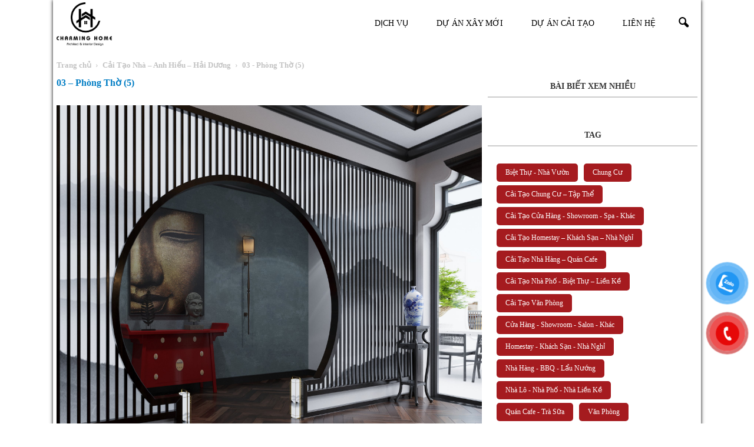

--- FILE ---
content_type: text/html; charset=UTF-8
request_url: https://charminghome.com.vn/cai-tao-nha-tai-hai-duong/03-phong-tho-5/
body_size: 20973
content:
<!doctype html >
<!--[if IE 8]><html class="ie8" lang="en"> <![endif]-->
<!--[if IE 9]><html class="ie9" lang="en"> <![endif]-->
<!--[if gt IE 8]><!--><html lang="vi" prefix="og: http://ogp.me/ns#"> <!--<![endif]--><head><script data-no-optimize="1">var litespeed_docref=sessionStorage.getItem("litespeed_docref");litespeed_docref&&(Object.defineProperty(document,"referrer",{get:function(){return litespeed_docref}}),sessionStorage.removeItem("litespeed_docref"));</script> <title>03 - Phòng Thờ (5) - Charming Home</title><meta charset="UTF-8" /><link data-optimized="2" rel="stylesheet" href="https://charminghome.com.vn/wp-content/litespeed/css/bfde38b28cbb0ab00b8c7e5c9fb87120.css?ver=9d5ec" /><meta name="viewport" content="width=device-width, initial-scale=1.0"><link rel="pingback" href="" /><meta name='robots' content='max-image-preview:large' /><meta name="author" content="Charming Home"><link rel="icon" type="image/png" href="http://charminghome.com.vn/wp-content/uploads/2022/06/logo-CH-cv.png"><link rel="canonical" href="https://charminghome.com.vn/cai-tao-nha-tai-hai-duong/03-phong-tho-5/" /><meta property="og:locale" content="vi_VN" /><meta property="og:type" content="article" /><meta property="og:title" content="03 - Phòng Thờ (5) - Charming Home" /><meta property="og:description" content="03 &#8211; Phòng Thờ (1)" /><meta property="og:url" content="https://charminghome.com.vn/cai-tao-nha-tai-hai-duong/03-phong-tho-5/" /><meta property="og:site_name" content="Charming Home" /><meta property="article:publisher" content="https://www.facebook.com/charminghome.com.vn/" /><meta property="article:author" content="https://www.facebook.com/charminghome.com.vn/" /><meta property="og:image" content="https://charminghome.com.vn/wp-content/uploads/2024/02/03-Phong-Tho-5-500x500.jpg" /><meta property="og:image:secure_url" content="https://charminghome.com.vn/wp-content/uploads/2024/02/03-Phong-Tho-5-500x500.jpg" /><meta property="og:image:width" content="500" /><meta property="og:image:height" content="500" /><meta name="twitter:card" content="summary" /><meta name="twitter:description" content="03 &#8211; Phòng Thờ (1)" /><meta name="twitter:title" content="03 - Phòng Thờ (5) - Charming Home" /><meta name="twitter:image" content="https://charminghome.com.vn/wp-content/uploads/2024/02/03-Phong-Tho-5.jpg" /><meta name="twitter:creator" content="@CharmingHome_VN" /> <script type='application/ld+json' class='yoast-schema-graph yoast-schema-graph--main'>{"@context":"https://schema.org","@graph":[{"@type":"Organization","@id":"https://charminghome.com.vn/#organization","name":"Charming Home","url":"https://charminghome.com.vn/","sameAs":["https://www.facebook.com/charminghome.com.vn/","https://www.youtube.com/@charminghome4444/videos","https://www.pinterest.com/charminghomevn/"],"logo":{"@type":"ImageObject","@id":"https://charminghome.com.vn/#logo","url":"https://charminghome.com.vn/wp-content/uploads/2023/03/logo-CH-cv.png","caption":"Charming Home"},"image":{"@id":"https://charminghome.com.vn/#logo"}},{"@type":"WebSite","@id":"https://charminghome.com.vn/#website","url":"https://charminghome.com.vn/","name":"Charming Home","publisher":{"@id":"https://charminghome.com.vn/#organization"},"potentialAction":{"@type":"SearchAction","target":"https://charminghome.com.vn/?s={search_term_string}","query-input":"required name=search_term_string"}},{"@type":"WebPage","@id":"https://charminghome.com.vn/cai-tao-nha-tai-hai-duong/03-phong-tho-5/#webpage","url":"https://charminghome.com.vn/cai-tao-nha-tai-hai-duong/03-phong-tho-5/","inLanguage":"vi","name":"03 - Ph\u00f2ng Th\u1edd (5) - Charming Home","isPartOf":{"@id":"https://charminghome.com.vn/#website"},"datePublished":"2024-02-19T03:15:26+07:00","dateModified":"2024-02-19T03:15:40+07:00","breadcrumb":{"@id":"https://charminghome.com.vn/cai-tao-nha-tai-hai-duong/03-phong-tho-5/#breadcrumb"}},{"@type":"BreadcrumbList","@id":"https://charminghome.com.vn/cai-tao-nha-tai-hai-duong/03-phong-tho-5/#breadcrumb","itemListElement":[{"@type":"ListItem","position":1,"item":{"@type":"WebPage","@id":"https://charminghome.com.vn/","url":"https://charminghome.com.vn/","name":"Home"}},{"@type":"ListItem","position":2,"item":{"@type":"WebPage","@id":"https://charminghome.com.vn/cai-tao-nha-tai-hai-duong/","url":"https://charminghome.com.vn/cai-tao-nha-tai-hai-duong/","name":"C\u1ea3i T\u1ea1o Nh\u00e0 &#8211; Anh Hi\u1ebfu &#8211; H\u1ea3i D\u01b0\u01a1ng"}},{"@type":"ListItem","position":3,"item":{"@type":"WebPage","@id":"https://charminghome.com.vn/cai-tao-nha-tai-hai-duong/03-phong-tho-5/","url":"https://charminghome.com.vn/cai-tao-nha-tai-hai-duong/03-phong-tho-5/","name":"03 &#8211; Ph\u00f2ng Th\u1edd (5)"}}]}]}</script> <link rel='dns-prefetch' href='//fonts.googleapis.com' /><style id='global-styles-inline-css' type='text/css'>body{--wp--preset--color--black: #000000;--wp--preset--color--cyan-bluish-gray: #abb8c3;--wp--preset--color--white: #ffffff;--wp--preset--color--pale-pink: #f78da7;--wp--preset--color--vivid-red: #cf2e2e;--wp--preset--color--luminous-vivid-orange: #ff6900;--wp--preset--color--luminous-vivid-amber: #fcb900;--wp--preset--color--light-green-cyan: #7bdcb5;--wp--preset--color--vivid-green-cyan: #00d084;--wp--preset--color--pale-cyan-blue: #8ed1fc;--wp--preset--color--vivid-cyan-blue: #0693e3;--wp--preset--color--vivid-purple: #9b51e0;--wp--preset--gradient--vivid-cyan-blue-to-vivid-purple: linear-gradient(135deg,rgba(6,147,227,1) 0%,rgb(155,81,224) 100%);--wp--preset--gradient--light-green-cyan-to-vivid-green-cyan: linear-gradient(135deg,rgb(122,220,180) 0%,rgb(0,208,130) 100%);--wp--preset--gradient--luminous-vivid-amber-to-luminous-vivid-orange: linear-gradient(135deg,rgba(252,185,0,1) 0%,rgba(255,105,0,1) 100%);--wp--preset--gradient--luminous-vivid-orange-to-vivid-red: linear-gradient(135deg,rgba(255,105,0,1) 0%,rgb(207,46,46) 100%);--wp--preset--gradient--very-light-gray-to-cyan-bluish-gray: linear-gradient(135deg,rgb(238,238,238) 0%,rgb(169,184,195) 100%);--wp--preset--gradient--cool-to-warm-spectrum: linear-gradient(135deg,rgb(74,234,220) 0%,rgb(151,120,209) 20%,rgb(207,42,186) 40%,rgb(238,44,130) 60%,rgb(251,105,98) 80%,rgb(254,248,76) 100%);--wp--preset--gradient--blush-light-purple: linear-gradient(135deg,rgb(255,206,236) 0%,rgb(152,150,240) 100%);--wp--preset--gradient--blush-bordeaux: linear-gradient(135deg,rgb(254,205,165) 0%,rgb(254,45,45) 50%,rgb(107,0,62) 100%);--wp--preset--gradient--luminous-dusk: linear-gradient(135deg,rgb(255,203,112) 0%,rgb(199,81,192) 50%,rgb(65,88,208) 100%);--wp--preset--gradient--pale-ocean: linear-gradient(135deg,rgb(255,245,203) 0%,rgb(182,227,212) 50%,rgb(51,167,181) 100%);--wp--preset--gradient--electric-grass: linear-gradient(135deg,rgb(202,248,128) 0%,rgb(113,206,126) 100%);--wp--preset--gradient--midnight: linear-gradient(135deg,rgb(2,3,129) 0%,rgb(40,116,252) 100%);--wp--preset--duotone--dark-grayscale: url('#wp-duotone-dark-grayscale');--wp--preset--duotone--grayscale: url('#wp-duotone-grayscale');--wp--preset--duotone--purple-yellow: url('#wp-duotone-purple-yellow');--wp--preset--duotone--blue-red: url('#wp-duotone-blue-red');--wp--preset--duotone--midnight: url('#wp-duotone-midnight');--wp--preset--duotone--magenta-yellow: url('#wp-duotone-magenta-yellow');--wp--preset--duotone--purple-green: url('#wp-duotone-purple-green');--wp--preset--duotone--blue-orange: url('#wp-duotone-blue-orange');--wp--preset--font-size--small: 13px;--wp--preset--font-size--medium: 20px;--wp--preset--font-size--large: 36px;--wp--preset--font-size--x-large: 42px;--wp--preset--spacing--20: 0.44rem;--wp--preset--spacing--30: 0.67rem;--wp--preset--spacing--40: 1rem;--wp--preset--spacing--50: 1.5rem;--wp--preset--spacing--60: 2.25rem;--wp--preset--spacing--70: 3.38rem;--wp--preset--spacing--80: 5.06rem;}:where(.is-layout-flex){gap: 0.5em;}body .is-layout-flow > .alignleft{float: left;margin-inline-start: 0;margin-inline-end: 2em;}body .is-layout-flow > .alignright{float: right;margin-inline-start: 2em;margin-inline-end: 0;}body .is-layout-flow > .aligncenter{margin-left: auto !important;margin-right: auto !important;}body .is-layout-constrained > .alignleft{float: left;margin-inline-start: 0;margin-inline-end: 2em;}body .is-layout-constrained > .alignright{float: right;margin-inline-start: 2em;margin-inline-end: 0;}body .is-layout-constrained > .aligncenter{margin-left: auto !important;margin-right: auto !important;}body .is-layout-constrained > :where(:not(.alignleft):not(.alignright):not(.alignfull)){max-width: var(--wp--style--global--content-size);margin-left: auto !important;margin-right: auto !important;}body .is-layout-constrained > .alignwide{max-width: var(--wp--style--global--wide-size);}body .is-layout-flex{display: flex;}body .is-layout-flex{flex-wrap: wrap;align-items: center;}body .is-layout-flex > *{margin: 0;}:where(.wp-block-columns.is-layout-flex){gap: 2em;}.has-black-color{color: var(--wp--preset--color--black) !important;}.has-cyan-bluish-gray-color{color: var(--wp--preset--color--cyan-bluish-gray) !important;}.has-white-color{color: var(--wp--preset--color--white) !important;}.has-pale-pink-color{color: var(--wp--preset--color--pale-pink) !important;}.has-vivid-red-color{color: var(--wp--preset--color--vivid-red) !important;}.has-luminous-vivid-orange-color{color: var(--wp--preset--color--luminous-vivid-orange) !important;}.has-luminous-vivid-amber-color{color: var(--wp--preset--color--luminous-vivid-amber) !important;}.has-light-green-cyan-color{color: var(--wp--preset--color--light-green-cyan) !important;}.has-vivid-green-cyan-color{color: var(--wp--preset--color--vivid-green-cyan) !important;}.has-pale-cyan-blue-color{color: var(--wp--preset--color--pale-cyan-blue) !important;}.has-vivid-cyan-blue-color{color: var(--wp--preset--color--vivid-cyan-blue) !important;}.has-vivid-purple-color{color: var(--wp--preset--color--vivid-purple) !important;}.has-black-background-color{background-color: var(--wp--preset--color--black) !important;}.has-cyan-bluish-gray-background-color{background-color: var(--wp--preset--color--cyan-bluish-gray) !important;}.has-white-background-color{background-color: var(--wp--preset--color--white) !important;}.has-pale-pink-background-color{background-color: var(--wp--preset--color--pale-pink) !important;}.has-vivid-red-background-color{background-color: var(--wp--preset--color--vivid-red) !important;}.has-luminous-vivid-orange-background-color{background-color: var(--wp--preset--color--luminous-vivid-orange) !important;}.has-luminous-vivid-amber-background-color{background-color: var(--wp--preset--color--luminous-vivid-amber) !important;}.has-light-green-cyan-background-color{background-color: var(--wp--preset--color--light-green-cyan) !important;}.has-vivid-green-cyan-background-color{background-color: var(--wp--preset--color--vivid-green-cyan) !important;}.has-pale-cyan-blue-background-color{background-color: var(--wp--preset--color--pale-cyan-blue) !important;}.has-vivid-cyan-blue-background-color{background-color: var(--wp--preset--color--vivid-cyan-blue) !important;}.has-vivid-purple-background-color{background-color: var(--wp--preset--color--vivid-purple) !important;}.has-black-border-color{border-color: var(--wp--preset--color--black) !important;}.has-cyan-bluish-gray-border-color{border-color: var(--wp--preset--color--cyan-bluish-gray) !important;}.has-white-border-color{border-color: var(--wp--preset--color--white) !important;}.has-pale-pink-border-color{border-color: var(--wp--preset--color--pale-pink) !important;}.has-vivid-red-border-color{border-color: var(--wp--preset--color--vivid-red) !important;}.has-luminous-vivid-orange-border-color{border-color: var(--wp--preset--color--luminous-vivid-orange) !important;}.has-luminous-vivid-amber-border-color{border-color: var(--wp--preset--color--luminous-vivid-amber) !important;}.has-light-green-cyan-border-color{border-color: var(--wp--preset--color--light-green-cyan) !important;}.has-vivid-green-cyan-border-color{border-color: var(--wp--preset--color--vivid-green-cyan) !important;}.has-pale-cyan-blue-border-color{border-color: var(--wp--preset--color--pale-cyan-blue) !important;}.has-vivid-cyan-blue-border-color{border-color: var(--wp--preset--color--vivid-cyan-blue) !important;}.has-vivid-purple-border-color{border-color: var(--wp--preset--color--vivid-purple) !important;}.has-vivid-cyan-blue-to-vivid-purple-gradient-background{background: var(--wp--preset--gradient--vivid-cyan-blue-to-vivid-purple) !important;}.has-light-green-cyan-to-vivid-green-cyan-gradient-background{background: var(--wp--preset--gradient--light-green-cyan-to-vivid-green-cyan) !important;}.has-luminous-vivid-amber-to-luminous-vivid-orange-gradient-background{background: var(--wp--preset--gradient--luminous-vivid-amber-to-luminous-vivid-orange) !important;}.has-luminous-vivid-orange-to-vivid-red-gradient-background{background: var(--wp--preset--gradient--luminous-vivid-orange-to-vivid-red) !important;}.has-very-light-gray-to-cyan-bluish-gray-gradient-background{background: var(--wp--preset--gradient--very-light-gray-to-cyan-bluish-gray) !important;}.has-cool-to-warm-spectrum-gradient-background{background: var(--wp--preset--gradient--cool-to-warm-spectrum) !important;}.has-blush-light-purple-gradient-background{background: var(--wp--preset--gradient--blush-light-purple) !important;}.has-blush-bordeaux-gradient-background{background: var(--wp--preset--gradient--blush-bordeaux) !important;}.has-luminous-dusk-gradient-background{background: var(--wp--preset--gradient--luminous-dusk) !important;}.has-pale-ocean-gradient-background{background: var(--wp--preset--gradient--pale-ocean) !important;}.has-electric-grass-gradient-background{background: var(--wp--preset--gradient--electric-grass) !important;}.has-midnight-gradient-background{background: var(--wp--preset--gradient--midnight) !important;}.has-small-font-size{font-size: var(--wp--preset--font-size--small) !important;}.has-medium-font-size{font-size: var(--wp--preset--font-size--medium) !important;}.has-large-font-size{font-size: var(--wp--preset--font-size--large) !important;}.has-x-large-font-size{font-size: var(--wp--preset--font-size--x-large) !important;}
.wp-block-navigation a:where(:not(.wp-element-button)){color: inherit;}
:where(.wp-block-columns.is-layout-flex){gap: 2em;}
.wp-block-pullquote{font-size: 1.5em;line-height: 1.6;}</style> <script type="litespeed/javascript" data-src='https://charminghome.com.vn/wp-includes/js/jquery/jquery.min.js' id='jquery-core-js'></script> <link rel="https://api.w.org/" href="https://charminghome.com.vn/wp-json/" /><link rel="alternate" type="application/json" href="https://charminghome.com.vn/wp-json/wp/v2/media/14140" /><link rel="alternate" type="application/json+oembed" href="https://charminghome.com.vn/wp-json/oembed/1.0/embed?url=https%3A%2F%2Fcharminghome.com.vn%2Fcai-tao-nha-tai-hai-duong%2F03-phong-tho-5%2F" /><link rel="alternate" type="text/xml+oembed" href="https://charminghome.com.vn/wp-json/oembed/1.0/embed?url=https%3A%2F%2Fcharminghome.com.vn%2Fcai-tao-nha-tai-hai-duong%2F03-phong-tho-5%2F&#038;format=xml" /><meta name="generator" content="Redux 4.5.10" /> <script type="litespeed/javascript" data-src="https://www.googletagmanager.com/gtag/js?id=G-2YYGMF6K8N"></script> <script type="litespeed/javascript">window.dataLayer=window.dataLayer||[];function gtag(){dataLayer.push(arguments)}
gtag('js',new Date());gtag('config','G-2YYGMF6K8N')</script><style id="scrolltop-custom-style">#scrollUp {border-radius:3px;opacity:0.7;bottom:20px;left:20px;background:#000000;;}
		#scrollUp:hover{opacity:1;}
        .top-icon{stroke:#ffffff;}</style>
<!--[if lt IE 9]><script src="https://html5shim.googlecode.com/svn/trunk/html5.js"></script><![endif]--><meta name="generator" content="Powered by Visual Composer - drag and drop page builder for WordPress."/>
<!--[if lte IE 9]><link rel="stylesheet" type="text/css" href="https://charminghome.com.vn/wp-content/plugins/js_composer/assets/css/vc_lte_ie9.min.css" media="screen"><![endif]--><!--[if IE  8]><link rel="stylesheet" type="text/css" href="https://charminghome.com.vn/wp-content/plugins/js_composer/assets/css/vc-ie8.min.css" media="screen"><![endif]-->
 <script type="litespeed/javascript">var tdBlocksArray=[];function tdBlock(){this.id='';this.block_type=1;this.atts='';this.td_column_number='';this.td_current_page=1;this.post_count=0;this.found_posts=0;this.max_num_pages=0;this.td_filter_value='';this.is_ajax_running=!1;this.td_user_action='';this.header_color='';this.ajax_pagination_infinite_stop=''}(function(){var htmlTag=document.getElementsByTagName("html")[0];if(navigator.userAgent.indexOf("MSIE 10.0")>-1){htmlTag.className+=' ie10'}
if(!!navigator.userAgent.match(/Trident.*rv\:11\./)){htmlTag.className+=' ie11'}
if(/(iPad|iPhone|iPod)/g.test(navigator.userAgent)){htmlTag.className+=' td-md-is-ios'}
var user_agent=navigator.userAgent.toLowerCase();if(user_agent.indexOf("android")>-1){htmlTag.className+=' td-md-is-android'}
if(-1!==navigator.userAgent.indexOf('Mac OS X')){htmlTag.className+=' td-md-is-os-x'}
if(/chrom(e|ium)/.test(navigator.userAgent.toLowerCase())){htmlTag.className+=' td-md-is-chrome'}
if(-1!==navigator.userAgent.indexOf('Firefox')){htmlTag.className+=' td-md-is-firefox'}
if(-1!==navigator.userAgent.indexOf('Safari')&&-1===navigator.userAgent.indexOf('Chrome')){htmlTag.className+=' td-md-is-safari'}})();var tdLocalCache={};(function(){"use strict";tdLocalCache={data:{},remove:function(resource_id){delete tdLocalCache.data[resource_id]},exist:function(resource_id){return tdLocalCache.data.hasOwnProperty(resource_id)&&tdLocalCache.data[resource_id]!==null},get:function(resource_id){return tdLocalCache.data[resource_id]},set:function(resource_id,cachedData){tdLocalCache.remove(resource_id);tdLocalCache.data[resource_id]=cachedData}}})();var td_viewport_interval_list=[{"limitBottom":767,"sidebarWidth":228},{"limitBottom":1018,"sidebarWidth":300},{"limitBottom":1140,"sidebarWidth":324}];var td_animation_stack_effect="type1";var tds_animation_stack=!0;var td_animation_stack_specific_selectors=".entry-thumb, img[class*=\"wp-image-\"], a.td-sml-link-to-image > img";var td_animation_stack_general_selectors=".td-animation-stack .entry-thumb, .post .entry-thumb, .post img[class*=\"wp-image-\"], .post a.td-sml-link-to-image > img";var td_ajax_url="https:\/\/charminghome.com.vn\/wp-admin\/admin-ajax.php?td_theme_name=Newspaper&v=7.4";var td_get_template_directory_uri="https:\/\/charminghome.com.vn\/wp-content\/themes\/Newspaper";var tds_snap_menu="smart_snap_mobile";var tds_logo_on_sticky="show_header_logo";var tds_header_style="6";var td_please_wait="Vui l\u00f2ng ch\u1edd...";var td_email_user_pass_incorrect="Ng\u01b0\u1eddi d\u00f9ng ho\u1eb7c m\u1eadt kh\u1ea9u kh\u00f4ng ch\u00ednh x\u00e1c!";var td_email_user_incorrect="Email ho\u1eb7c t\u00e0i kho\u1ea3n kh\u00f4ng ch\u00ednh x\u00e1c!";var td_email_incorrect="Email kh\u00f4ng \u0111\u00fang!";var tds_more_articles_on_post_enable="";var tds_more_articles_on_post_time_to_wait="";var tds_more_articles_on_post_pages_distance_from_top=0;var tds_theme_color_site_wide="#424242";var tds_smart_sidebar="";var tdThemeName="Newspaper";var td_magnific_popup_translation_tPrev="Tr\u01b0\u1edbc (Left arrow key)";var td_magnific_popup_translation_tNext="Ti\u1ebfp (Right arrow key)";var td_magnific_popup_translation_tCounter="%curr% c\u1ee7a %total%";var td_magnific_popup_translation_ajax_tError="Kh\u00f4ng th\u1ec3 t\u1ea3i n\u1ed9i dung t\u1ea1i %url%";var td_magnific_popup_translation_image_tError="Kh\u00f4ng th\u1ec3 t\u1ea3i \u1ea3nh #%curr%";var td_ad_background_click_link="";var td_ad_background_click_target=""</script> <style>.td-header-wrap .black-menu .sf-menu > .current-menu-item > a,
    .td-header-wrap .black-menu .sf-menu > .current-menu-ancestor > a,
    .td-header-wrap .black-menu .sf-menu > .current-category-ancestor > a,
    .td-header-wrap .black-menu .sf-menu > li > a:hover,
    .td-header-wrap .black-menu .sf-menu > .sfHover > a,
    .td-header-style-12 .td-header-menu-wrap-full,
    .sf-menu > .current-menu-item > a:after,
    .sf-menu > .current-menu-ancestor > a:after,
    .sf-menu > .current-category-ancestor > a:after,
    .sf-menu > li:hover > a:after,
    .sf-menu > .sfHover > a:after,
    .sf-menu ul .td-menu-item > a:hover,
    .sf-menu ul .sfHover > a,
    .sf-menu ul .current-menu-ancestor > a,
    .sf-menu ul .current-category-ancestor > a,
    .sf-menu ul .current-menu-item > a,
    .td-header-style-12 .td-affix,
    .header-search-wrap .td-drop-down-search:after,
    .header-search-wrap .td-drop-down-search .btn:hover,
    input[type=submit]:hover,
    .td-read-more a,
    .td-post-category:hover,
    .td-grid-style-1.td-hover-1 .td-big-grid-post:hover .td-post-category,
    .td-grid-style-5.td-hover-1 .td-big-grid-post:hover .td-post-category,
    .td_top_authors .td-active .td-author-post-count,
    .td_top_authors .td-active .td-author-comments-count,
    .td_top_authors .td_mod_wrap:hover .td-author-post-count,
    .td_top_authors .td_mod_wrap:hover .td-author-comments-count,
    .td-404-sub-sub-title a:hover,
    .td-search-form-widget .wpb_button:hover,
    .td-rating-bar-wrap div,
    .td_category_template_3 .td-current-sub-category,
    .dropcap,
    .td_wrapper_video_playlist .td_video_controls_playlist_wrapper,
    .wpb_default,
    .wpb_default:hover,
    .td-left-smart-list:hover,
    .td-right-smart-list:hover,
    .woocommerce-checkout .woocommerce input.button:hover,
    .woocommerce-page .woocommerce a.button:hover,
    .woocommerce-account div.woocommerce .button:hover,
    #bbpress-forums button:hover,
    .bbp_widget_login .button:hover,
    .td-footer-wrapper .td-post-category,
    .td-footer-wrapper .widget_product_search input[type="submit"]:hover,
    .woocommerce .product a.button:hover,
    .woocommerce .product #respond input#submit:hover,
    .woocommerce .checkout input#place_order:hover,
    .woocommerce .woocommerce.widget .button:hover,
    .single-product .product .summary .cart .button:hover,
    .woocommerce-cart .woocommerce table.cart .button:hover,
    .woocommerce-cart .woocommerce .shipping-calculator-form .button:hover,
    .td-next-prev-wrap a:hover,
    .td-load-more-wrap a:hover,
    .td-post-small-box a:hover,
    .page-nav .current,
    .page-nav:first-child > div,
    .td_category_template_8 .td-category-header .td-category a.td-current-sub-category,
    .td_category_template_4 .td-category-siblings .td-category a:hover,
    #bbpress-forums .bbp-pagination .current,
    #bbpress-forums #bbp-single-user-details #bbp-user-navigation li.current a,
    .td-theme-slider:hover .slide-meta-cat a,
    a.vc_btn-black:hover,
    .td-trending-now-wrapper:hover .td-trending-now-title,
    .td-scroll-up,
    .td-smart-list-button:hover,
    .td-weather-information:before,
    .td-weather-week:before,
    .td_block_exchange .td-exchange-header:before,
    .td_block_big_grid_9.td-grid-style-1 .td-post-category,
    .td_block_big_grid_9.td-grid-style-5 .td-post-category,
    .td-grid-style-6.td-hover-1 .td-module-thumb:after {
        background-color: #424242;
    }

    .woocommerce .woocommerce-message .button:hover,
    .woocommerce .woocommerce-error .button:hover,
    .woocommerce .woocommerce-info .button:hover {
        background-color: #424242 !important;
    }

    .woocommerce .product .onsale,
    .woocommerce.widget .ui-slider .ui-slider-handle {
        background: none #424242;
    }

    .woocommerce.widget.widget_layered_nav_filters ul li a {
        background: none repeat scroll 0 0 #424242 !important;
    }

    a,
    cite a:hover,
    .td_mega_menu_sub_cats .cur-sub-cat,
    .td-mega-span h3 a:hover,
    .td_mod_mega_menu:hover .entry-title a,
    .header-search-wrap .result-msg a:hover,
    .top-header-menu li a:hover,
    .top-header-menu .current-menu-item > a,
    .top-header-menu .current-menu-ancestor > a,
    .top-header-menu .current-category-ancestor > a,
    .td-social-icon-wrap > a:hover,
    .td-header-sp-top-widget .td-social-icon-wrap a:hover,
    .td-page-content blockquote p,
    .td-post-content blockquote p,
    .mce-content-body blockquote p,
    .comment-content blockquote p,
    .wpb_text_column blockquote p,
    .td_block_text_with_title blockquote p,
    .td_module_wrap:hover .entry-title a,
    .td-subcat-filter .td-subcat-list a:hover,
    .td-subcat-filter .td-subcat-dropdown a:hover,
    .td_quote_on_blocks,
    .dropcap2,
    .dropcap3,
    .td_top_authors .td-active .td-authors-name a,
    .td_top_authors .td_mod_wrap:hover .td-authors-name a,
    .td-post-next-prev-content a:hover,
    .author-box-wrap .td-author-social a:hover,
    .td-author-name a:hover,
    .td-author-url a:hover,
    .td_mod_related_posts:hover h3 > a,
    .td-post-template-11 .td-related-title .td-related-left:hover,
    .td-post-template-11 .td-related-title .td-related-right:hover,
    .td-post-template-11 .td-related-title .td-cur-simple-item,
    .td-post-template-11 .td_block_related_posts .td-next-prev-wrap a:hover,
    .comment-reply-link:hover,
    .logged-in-as a:hover,
    #cancel-comment-reply-link:hover,
    .td-search-query,
    .td-category-header .td-pulldown-category-filter-link:hover,
    .td-category-siblings .td-subcat-dropdown a:hover,
    .td-category-siblings .td-subcat-dropdown a.td-current-sub-category,
    .widget a:hover,
    .widget_calendar tfoot a:hover,
    .woocommerce a.added_to_cart:hover,
    #bbpress-forums li.bbp-header .bbp-reply-content span a:hover,
    #bbpress-forums .bbp-forum-freshness a:hover,
    #bbpress-forums .bbp-topic-freshness a:hover,
    #bbpress-forums .bbp-forums-list li a:hover,
    #bbpress-forums .bbp-forum-title:hover,
    #bbpress-forums .bbp-topic-permalink:hover,
    #bbpress-forums .bbp-topic-started-by a:hover,
    #bbpress-forums .bbp-topic-started-in a:hover,
    #bbpress-forums .bbp-body .super-sticky li.bbp-topic-title .bbp-topic-permalink,
    #bbpress-forums .bbp-body .sticky li.bbp-topic-title .bbp-topic-permalink,
    .widget_display_replies .bbp-author-name,
    .widget_display_topics .bbp-author-name,
    .footer-text-wrap .footer-email-wrap a,
    .td-subfooter-menu li a:hover,
    .footer-social-wrap a:hover,
    a.vc_btn-black:hover,
    .td-smart-list-dropdown-wrap .td-smart-list-button:hover,
    .td_module_17 .td-read-more a:hover,
    .td_module_18 .td-read-more a:hover,
    .td_module_19 .td-post-author-name a:hover,
    .td-instagram-user a {
        color: #424242;
    }

    a.vc_btn-black.vc_btn_square_outlined:hover,
    a.vc_btn-black.vc_btn_outlined:hover,
    .td-mega-menu-page .wpb_content_element ul li a:hover {
        color: #424242 !important;
    }

    .td-next-prev-wrap a:hover,
    .td-load-more-wrap a:hover,
    .td-post-small-box a:hover,
    .page-nav .current,
    .page-nav:first-child > div,
    .td_category_template_8 .td-category-header .td-category a.td-current-sub-category,
    .td_category_template_4 .td-category-siblings .td-category a:hover,
    #bbpress-forums .bbp-pagination .current,
    .post .td_quote_box,
    .page .td_quote_box,
    a.vc_btn-black:hover {
        border-color: #424242;
    }

    .td_wrapper_video_playlist .td_video_currently_playing:after {
        border-color: #424242 !important;
    }

    .header-search-wrap .td-drop-down-search:before {
        border-color: transparent transparent #424242 transparent;
    }

    .block-title > span,
    .block-title > a,
    .block-title > label,
    .widgettitle,
    .widgettitle:after,
    .td-trending-now-title,
    .td-trending-now-wrapper:hover .td-trending-now-title,
    .wpb_tabs li.ui-tabs-active a,
    .wpb_tabs li:hover a,
    .vc_tta-container .vc_tta-color-grey.vc_tta-tabs-position-top.vc_tta-style-classic .vc_tta-tabs-container .vc_tta-tab.vc_active > a,
    .vc_tta-container .vc_tta-color-grey.vc_tta-tabs-position-top.vc_tta-style-classic .vc_tta-tabs-container .vc_tta-tab:hover > a,
    .td-related-title .td-cur-simple-item,
    .woocommerce .product .products h2,
    .td-subcat-filter .td-subcat-dropdown:hover .td-subcat-more {
    	background-color: #424242;
    }

    .woocommerce div.product .woocommerce-tabs ul.tabs li.active {
    	background-color: #424242 !important;
    }

    .block-title,
    .td-related-title,
    .wpb_tabs .wpb_tabs_nav,
    .vc_tta-container .vc_tta-color-grey.vc_tta-tabs-position-top.vc_tta-style-classic .vc_tta-tabs-container,
    .woocommerce div.product .woocommerce-tabs ul.tabs:before {
        border-color: #424242;
    }
    .td_block_wrap .td-subcat-item .td-cur-simple-item {
	    color: #424242;
	}


    
    .td-grid-style-4 .entry-title
    {
        background-color: rgba(66, 66, 66, 0.7);
    }

    
    .block-title > span,
    .block-title > span > a,
    .block-title > a,
    .block-title > label,
    .widgettitle,
    .widgettitle:after,
    .td-trending-now-title,
    .td-trending-now-wrapper:hover .td-trending-now-title,
    .wpb_tabs li.ui-tabs-active a,
    .wpb_tabs li:hover a,
    .vc_tta-container .vc_tta-color-grey.vc_tta-tabs-position-top.vc_tta-style-classic .vc_tta-tabs-container .vc_tta-tab.vc_active > a,
    .vc_tta-container .vc_tta-color-grey.vc_tta-tabs-position-top.vc_tta-style-classic .vc_tta-tabs-container .vc_tta-tab:hover > a,
    .td-related-title .td-cur-simple-item,
    .woocommerce .product .products h2,
    .td-subcat-filter .td-subcat-dropdown:hover .td-subcat-more,
    .td-weather-information:before,
    .td-weather-week:before,
    .td_block_exchange .td-exchange-header:before {
        background-color: #ffffff;
    }

    .woocommerce div.product .woocommerce-tabs ul.tabs li.active {
    	background-color: #ffffff !important;
    }

    .block-title,
    .td-related-title,
    .wpb_tabs .wpb_tabs_nav,
    .vc_tta-container .vc_tta-color-grey.vc_tta-tabs-position-top.vc_tta-style-classic .vc_tta-tabs-container,
    .woocommerce div.product .woocommerce-tabs ul.tabs:before {
        border-color: #ffffff;
    }

    
    .block-title > span,
    .block-title > span > a,
    .widget_rss .block-title .rsswidget,
    .block-title > a,
    .widgettitle,
    .widgettitle > a,
    .td-trending-now-title,
    .wpb_tabs li.ui-tabs-active a,
    .wpb_tabs li:hover a,
    .vc_tta-container .vc_tta-color-grey.vc_tta-tabs-position-top.vc_tta-style-classic .vc_tta-tabs-container .vc_tta-tab.vc_active > a,
    .vc_tta-container .vc_tta-color-grey.vc_tta-tabs-position-top.vc_tta-style-classic .vc_tta-tabs-container .vc_tta-tab:hover > a,
    .td-related-title .td-cur-simple-item,
    .woocommerce div.product .woocommerce-tabs ul.tabs li.active,
    .woocommerce .product .products h2 {
    	color: #333333;
    }


    
    .td-header-wrap .td-header-menu-wrap-full,
    .sf-menu > .current-menu-ancestor > a,
    .sf-menu > .current-category-ancestor > a,
    .td-header-menu-wrap.td-affix,
    .td-header-style-3 .td-header-main-menu,
    .td-header-style-3 .td-affix .td-header-main-menu,
    .td-header-style-4 .td-header-main-menu,
    .td-header-style-4 .td-affix .td-header-main-menu,
    .td-header-style-8 .td-header-menu-wrap.td-affix,
    .td-header-style-8 .td-header-top-menu-full {
		background-color: #ffffff;
    }


    .td-boxed-layout .td-header-style-3 .td-header-menu-wrap,
    .td-boxed-layout .td-header-style-4 .td-header-menu-wrap {
    	background-color: #ffffff !important;
    }


    @media (min-width: 1019px) {
        .td-header-style-1 .td-header-sp-recs,
        .td-header-style-1 .td-header-sp-logo {
            margin-bottom: 28px;
        }
    }

    @media (min-width: 768px) and (max-width: 1018px) {
        .td-header-style-1 .td-header-sp-recs,
        .td-header-style-1 .td-header-sp-logo {
            margin-bottom: 14px;
        }
    }

    .td-header-style-7 .td-header-top-menu {
        border-bottom: none;
    }


    
    .sf-menu ul .td-menu-item > a:hover,
    .sf-menu ul .sfHover > a,
    .sf-menu ul .current-menu-ancestor > a,
    .sf-menu ul .current-category-ancestor > a,
    .sf-menu ul .current-menu-item > a,
    .sf-menu > .current-menu-item > a:after,
    .sf-menu > .current-menu-ancestor > a:after,
    .sf-menu > .current-category-ancestor > a:after,
    .sf-menu > li:hover > a:after,
    .sf-menu > .sfHover > a:after,
    .td_block_mega_menu .td-next-prev-wrap a:hover,
    .td-mega-span .td-post-category:hover,
    .td-header-wrap .black-menu .sf-menu > li > a:hover,
    .td-header-wrap .black-menu .sf-menu > .current-menu-ancestor > a,
    .td-header-wrap .black-menu .sf-menu > .sfHover > a,
    .header-search-wrap .td-drop-down-search:after,
    .header-search-wrap .td-drop-down-search .btn:hover,
    .td-header-wrap .black-menu .sf-menu > .current-menu-item > a,
    .td-header-wrap .black-menu .sf-menu > .current-menu-ancestor > a,
    .td-header-wrap .black-menu .sf-menu > .current-category-ancestor > a {
        background-color: #ffffff;
    }


    .td_block_mega_menu .td-next-prev-wrap a:hover {
        border-color: #ffffff;
    }

    .header-search-wrap .td-drop-down-search:before {
        border-color: transparent transparent #ffffff transparent;
    }

    .td_mega_menu_sub_cats .cur-sub-cat,
    .td_mod_mega_menu:hover .entry-title a {
        color: #ffffff;
    }


    
    .td-header-wrap .td-header-menu-wrap .sf-menu > li > a,
    .td-header-wrap .header-search-wrap .td-icon-search {
        color: #000000;
    }


    
    @media (max-width: 767px) {
        body .td-header-wrap .td-header-main-menu {
            background-color: #000000 !important;
        }
    }


    
    .td-menu-background:before,
    .td-search-background:before {
        background: #000000;
        background: -moz-linear-gradient(top, #000000 0%, #ffffff 100%);
        background: -webkit-gradient(left top, left bottom, color-stop(0%, #000000), color-stop(100%, #ffffff));
        background: -webkit-linear-gradient(top, #000000 0%, #ffffff 100%);
        background: -o-linear-gradient(top, #000000 0%, @mobileu_gradient_two_mob 100%);
        background: -ms-linear-gradient(top, #000000 0%, #ffffff 100%);
        background: linear-gradient(to bottom, #000000 0%, #ffffff 100%);
        filter: progid:DXImageTransform.Microsoft.gradient( startColorstr='#000000', endColorstr='#ffffff', GradientType=0 );
    }

    
    .td-mobile-content .current-menu-item > a,
    .td-mobile-content .current-menu-ancestor > a,
    .td-mobile-content .current-category-ancestor > a,
    #td-mobile-nav .td-menu-login-section a:hover,
    #td-mobile-nav .td-register-section a:hover,
    #td-mobile-nav .td-menu-socials-wrap a:hover i,
    .td-search-close a:hover i {
        color: #eeee22;
    }

    
    .top-header-menu > li > a,
    .td-weather-top-widget .td-weather-now .td-big-degrees,
    .td-weather-top-widget .td-weather-header .td-weather-city,
    .td-header-sp-top-menu .td_data_time {
        font-family:Cabin;
	font-size:14px;
	
    }
    
    .top-header-menu .menu-item-has-children li a {
    	font-family:Cabin;
	font-size:14px;
	
    }
    
    ul.sf-menu > .td-menu-item > a {
        font-family:Cabin;
	font-size:14px;
	text-transform:none;
	
    }
    
    .sf-menu ul .td-menu-item a {
        font-family:Cabin;
	font-size:14px;
	
    }
	
    .td_mod_mega_menu .item-details a {
        font-family:Cabin;
	font-size:14px;
	
    }
    
    .td_mega_menu_sub_cats .block-mega-child-cats a {
        font-family:Cabin;
	font-size:14px;
	
    }
    
    .td-mobile-content .td-mobile-main-menu > li > a {
        font-family:Cabin;
	font-size:14px;
	font-weight:bold;
	
    }
    
    .td-mobile-content .sub-menu a {
        font-family:Cabin;
	font-size:14px;
	
    }



	
    .block-title > span,
    .block-title > a,
    .widgettitle,
    .td-trending-now-title,
    .wpb_tabs li a,
    .vc_tta-container .vc_tta-color-grey.vc_tta-tabs-position-top.vc_tta-style-classic .vc_tta-tabs-container .vc_tta-tab > a,
    .td-related-title a,
    .woocommerce div.product .woocommerce-tabs ul.tabs li a,
    .woocommerce .product .products h2 {
        font-family:Cabin;
	font-size:14px;
	text-transform:uppercase;
	
    }
    
    .td-post-author-name a {
        font-family:Cabin;
	font-size:12px;
	
    }
    
    .td-post-date .entry-date {
        font-family:Cabin;
	font-size:12px;
	
    }
    
    .td-module-comments a,
    .td-post-views span,
    .td-post-comments a {
        font-family:Cabin;
	font-size:12px;
	
    }
    
    .td-big-grid-meta .td-post-category,
    .td_module_wrap .td-post-category,
    .td-module-image .td-post-category {
        font-family:Cabin;
	font-size:12px;
	
    }
    
    .td-subcat-filter .td-subcat-dropdown a,
    .td-subcat-filter .td-subcat-list a,
    .td-subcat-filter .td-subcat-dropdown span {
        font-family:Cabin;
	font-size:12px;
	
    }
    
    .td-excerpt {
        font-family:Cabin;
	font-size:12px;
	
    }


	
	.td_module_wrap .td-module-title {
		font-family:Cabin;
	
	}
     
    .td_module_1 .td-module-title {
    	font-family:Cabin;
	font-size:14px;
	
    }
    
    .td_module_2 .td-module-title {
    	font-family:Cabin;
	font-size:14px;
	
    }
    
    .td_module_3 .td-module-title {
    	font-family:Cabin;
	font-size:14px;
	
    }
    
    .td_module_4 .td-module-title {
    	font-family:Cabin;
	font-size:14px;
	
    }
    
    .td_module_5 .td-module-title {
    	font-family:Cabin;
	font-size:14px;
	
    }
    
    .td_module_6 .td-module-title {
    	font-family:Cabin;
	font-size:12px;
	
    }
    
    .td_module_7 .td-module-title {
    	font-family:Cabin;
	font-size:12px;
	
    }
    
    .td_module_8 .td-module-title {
    	font-family:Cabin;
	font-size:12px;
	
    }
    
    .td_module_9 .td-module-title {
    	font-family:Cabin;
	font-size:12px;
	
    }
    
    .td_module_10 .td-module-title {
    	font-family:Cabin;
	font-size:12px;
	
    }
    
    .td_module_11 .td-module-title {
    	font-family:Cabin;
	font-size:12px;
	
    }
    
    .td_module_12 .td-module-title {
    	font-family:Cabin;
	font-size:12px;
	
    }
    
    .td_module_13 .td-module-title {
    	font-family:Cabin;
	font-size:12px;
	
    }
    
    .td_module_14 .td-module-title {
    	font-family:Cabin;
	font-size:12px;
	
    }
    
    .td_module_15 .entry-title {
    	font-family:Cabin;
	font-size:12px;
	
    }
    
    .td_module_16 .td-module-title {
    	font-family:Cabin;
	font-size:12px;
	
    }
    
    .td_module_17 .td-module-title {
    	font-family:Cabin;
	font-size:12px;
	
    }
    
    .td_module_18 .td-module-title {
    	font-family:Cabin;
	font-size:12px;
	
    }
    
    .td_module_19 .td-module-title {
    	font-family:Cabin;
	font-size:12px;
	
    }




	
	.td_block_trending_now .entry-title a,
	.td-theme-slider .td-module-title a,
    .td-big-grid-post .entry-title {
		font-family:Cabin;
	
	}
    
    .td_module_mx1 .td-module-title a {
    	font-family:Cabin;
	font-size:14px;
	
    }
    
    .td_module_mx2 .td-module-title a {
    	font-family:Cabin;
	font-size:14px;
	
    }
    
    .td_module_mx3 .td-module-title a {
    	font-family:Cabin;
	font-size:14px;
	
    }
    
    .td_module_mx4 .td-module-title a {
    	font-family:Cabin;
	font-size:14px;
	
    }
    
    .td_module_mx7 .td-module-title a {
    	font-family:Cabin;
	
    }
    
    .td_module_mx8 .td-module-title a {
    	font-family:Cabin;
	
    }
    
    .td_module_mx9 .td-module-title a {
    	font-family:Cabin;
	
    }
    
    .td_module_mx16 .td-module-title a {
    	font-family:Cabin;
	
    }
    
    .td_module_mx17 .td-module-title a {
    	font-family:Cabin;
	
    }
    
    .td_block_trending_now .entry-title a {
    	font-family:Cabin;
	
    }
    
    .td-theme-slider.iosSlider-col-1 .td-module-title a {
        font-family:Cabin;
	
    }
    
    .td-theme-slider.iosSlider-col-2 .td-module-title a {
        font-family:Cabin;
	
    }
    
    .td-theme-slider.iosSlider-col-3 .td-module-title a {
        font-family:Cabin;
	
    }
    
    .td-big-grid-post.td-big-thumb .td-big-grid-meta,
    .td-big-thumb .td-big-grid-meta .entry-title {
        font-family:Cabin;
	
    }
    
    .td-big-grid-post.td-medium-thumb .td-big-grid-meta,
    .td-medium-thumb .td-big-grid-meta .entry-title {
        font-family:Cabin;
	
    }
    
    .td-big-grid-post.td-small-thumb .td-big-grid-meta,
    .td-small-thumb .td-big-grid-meta .entry-title {
        font-family:Cabin;
	
    }
    
    .td-big-grid-post.td-tiny-thumb .td-big-grid-meta,
    .td-tiny-thumb .td-big-grid-meta .entry-title {
        font-family:Cabin;
	
    }
    
    .homepage-post .td-post-template-8 .td-post-header .entry-title {
        font-family:Cabin;
	
    }


    
	#td-mobile-nav,
	#td-mobile-nav .wpb_button,
	.td-search-wrap-mob {
		font-family:Cabin;
	
	}


	
	.post .td-post-header .entry-title {
		font-family:Cabin;
	
	}
    
    .td-post-template-default .td-post-header .entry-title {
        font-family:Cabin;
	font-size:22px;
	font-weight:bold;
	
    }
    
    .td-post-template-1 .td-post-header .entry-title {
        font-family:Cabin;
	font-size:22px;
	font-weight:bold;
	
    }
    
    .td-post-template-2 .td-post-header .entry-title {
        font-family:Cabin;
	font-size:22px;
	font-weight:bold;
	
    }
    
    .td-post-template-3 .td-post-header .entry-title {
        font-family:Cabin;
	font-size:22px;
	font-weight:bold;
	
    }
    
    .td-post-template-4 .td-post-header .entry-title {
        font-family:Cabin;
	font-size:22px;
	font-weight:bold;
	
    }
    
    .td-post-template-5 .td-post-header .entry-title {
        font-family:Cabin;
	font-size:22px;
	font-weight:bold;
	
    }
    
    .td-post-template-6 .td-post-header .entry-title {
        font-family:Cabin;
	font-size:22px;
	font-weight:bold;
	
    }
    
    .td-post-template-7 .td-post-header .entry-title {
        font-family:Cabin;
	font-size:12px;
	
    }
    
    .td-post-template-8 .td-post-header .entry-title {
        font-family:Cabin;
	font-size:12px;
	
    }
    
    .td-post-template-9 .td-post-header .entry-title {
        font-family:Cabin;
	font-size:12px;
	
    }
    
    .td-post-template-10 .td-post-header .entry-title {
        font-family:Cabin;
	font-size:12px;
	
    }
    
    .td-post-template-11 .td-post-header .entry-title {
        font-family:Cabin;
	font-size:12px;
	
    }
    
    .td-post-template-12 .td-post-header .entry-title {
        font-family:Cabin;
	font-size:12px;
	
    }
    
    .td-post-template-13 .td-post-header .entry-title {
        font-family:Cabin;
	font-size:12px;
	
    }





	
    .td-post-content p,
    .td-post-content {
        font-family:Cabin;
	font-size:14px;
	
    }
    
    .post blockquote p,
    .page blockquote p,
    .td-post-text-content blockquote p {
        font-family:Cabin;
	font-size:14px;
	
    }
    
    .post .td_quote_box p,
    .page .td_quote_box p {
        font-family:Cabin;
	font-size:14px;
	
    }
    
    .post .td_pull_quote p,
    .page .td_pull_quote p {
        font-family:Cabin;
	font-size:14px;
	
    }
    
    .td-post-content li {
        font-family:Cabin;
	font-size:14px;
	
    }
    
    .td-post-content h1 {
        font-family:Cabin;
	font-size:14px;
	
    }
    
    .td-post-content h2 {
        font-family:Cabin;
	font-size:14px;
	
    }
    
    .td-post-content h3 {
        font-family:Cabin;
	font-size:14px;
	
    }
    
    .td-post-content h4 {
        font-family:Cabin;
	font-size:14px;
	
    }
    
    .td-post-content h5 {
        font-family:Cabin;
	font-size:14px;
	
    }
    
    .td-post-content h6 {
        font-family:Cabin;
	font-size:14px;
	
    }





    
    .post .td-category a {
        font-family:Cabin;
	font-size:14px;
	
    }
    
    .post header .td-post-author-name,
    .post header .td-post-author-name a {
        font-family:Cabin;
	font-size:14px;
	
    }
    
    .post header .td-post-date .entry-date {
        font-family:Cabin;
	
    }
    
    .post header .td-post-views span,
    .post header .td-post-comments {
        font-family:Cabin;
	
    }
    
    .post .td-post-source-tags a,
    .post .td-post-source-tags span {
        font-family:Cabin;
	
    }
    
    .post .td-post-next-prev-content span {
        font-family:Cabin;
	
    }
    
    .post .td-post-next-prev-content a {
        font-family:Cabin;
	
    }
    
    .post .author-box-wrap .td-author-name a {
        font-family:Cabin;
	
    }
    
    .post .author-box-wrap .td-author-url a {
        font-family:Cabin;
	
    }
    
    .post .author-box-wrap .td-author-description {
        font-family:Cabin;
	
    }
    
    .td-page-title,
    .woocommerce-page .page-title,
    .td-category-title-holder .td-page-title {
    	font-family:Cabin;
	font-size:16px;
	font-weight:bold;
	
    }
    
    .td-page-content p,
    .td-page-content .td_block_text_with_title,
    .woocommerce-page .page-description > p,
    .wpb_text_column p {
    	font-family:Cabin;
	font-size:14px;
	
    }
    
    .td-page-content h1,
    .wpb_text_column h1 {
    	font-family:Cabin;
	font-size:14px;
	
    }
    
    .td-page-content h2,
    .wpb_text_column h2 {
    	font-family:Cabin;
	font-size:14px;
	
    }
    
    .td-page-content h3,
    .wpb_text_column h3 {
    	font-family:Cabin;
	font-size:14px;
	
    }
    
    .td-page-content h4,
    .wpb_text_column h4 {
    	font-family:Cabin;
	font-size:14px;
	
    }
    
    .td-page-content h5,
    .wpb_text_column h5 {
    	font-family:Cabin;
	font-size:14px;
	
    }
    
    .td-page-content h6,
    .wpb_text_column h6 {
    	font-family:Cabin;
	font-size:14px;
	
    }




    
	.footer-text-wrap {
		font-family:Cabin;
	font-size:14px;
	
	}
	
	.td-sub-footer-copy {
		font-family:Cabin;
	font-size:14px;
	
	}
	
	.td-sub-footer-menu ul li a {
		font-family:Cabin;
	font-size:14px;
	
	}




	
    .entry-crumbs a,
    .entry-crumbs span,
    #bbpress-forums .bbp-breadcrumb a,
    #bbpress-forums .bbp-breadcrumb .bbp-breadcrumb-current {
    	font-family:Cabin;
	font-size:13px;
	font-weight:bold;
	
    }
    
    .category .td-category a {
    	font-family:Cabin;
	
    }
    
    .td-trending-now-display-area .entry-title {
    	font-family:Cabin;
	
    }
    
    .page-nav a,
    .page-nav span {
    	font-family:Cabin;
	
    }
    
    #td-outer-wrap span.dropcap {
    	font-family:Cabin;
	
    }
    
    .widget_archive a,
    .widget_calendar,
    .widget_categories a,
    .widget_nav_menu a,
    .widget_meta a,
    .widget_pages a,
    .widget_recent_comments a,
    .widget_recent_entries a,
    .widget_text .textwidget,
    .widget_tag_cloud a,
    .widget_search input,
    .woocommerce .product-categories a,
    .widget_display_forums a,
    .widget_display_replies a,
    .widget_display_topics a,
    .widget_display_views a,
    .widget_display_stats {
    	font-family:Cabin;
	
    }
    
	input[type="submit"],
	.td-read-more a,
	.vc_btn,
	.woocommerce a.button,
	.woocommerce button.button,
	.woocommerce #respond input#submit {
		font-family:Cabin;
	
	}
	
	.woocommerce .product a h3,
	.woocommerce .widget.woocommerce .product_list_widget a,
	.woocommerce-cart .woocommerce .product-name a {
		font-family:Cabin;
	
	}
	
	.woocommerce .product .summary .product_title {
		font-family:Cabin;
	
	}

	
	.white-popup-block,
	.white-popup-block .wpb_button {
		font-family:Cabin;
	
	}



	
    body, p {
    	font-family:Cabin;
	
    }</style><noscript><style type="text/css">.wpb_animate_when_almost_visible { opacity: 1; }</style></noscript><meta name="p:domain_verify" content="0171086b6b4c4fb6a28fa8256225af65"/> <script type="litespeed/javascript">(function(i,s,o,g,r,a,m){i.GoogleAnalyticsObject=r;i[r]=i[r]||function(){(i[r].q=i[r].q||[]).push(arguments)},i[r].l=1*new Date();a=s.createElement(o),m=s.getElementsByTagName(o)[0];a.async=1;a.src=g;m.parentNode.insertBefore(a,m)})(window,document,'script','https://www.google-analytics.com/analytics.js','ga');ga('create','UA-100231303-1','auto');ga('send','pageview')</script>  <script type="litespeed/javascript">!function(f,b,e,v,n,t,s){if(f.fbq)return;n=f.fbq=function(){n.callMethod?n.callMethod.apply(n,arguments):n.queue.push(arguments)};if(!f._fbq)f._fbq=n;n.push=n;n.loaded=!0;n.version='2.0';n.queue=[];t=b.createElement(e);t.async=!0;t.src=v;s=b.getElementsByTagName(e)[0];s.parentNode.insertBefore(t,s)}(window,document,'script','https://connect.facebook.net/en_US/fbevents.js');fbq('init','945372229147601');fbq('track','PageView')</script> <noscript><img height="1" width="1" style="display:none"
src="https://www.facebook.com/tr?id=945372229147601&ev=PageView&noscript=1"
/></noscript></head><body class="attachment attachment-template-default single single-attachment postid-14140 attachmentid-14140 attachment-jpeg mmm mega_main_menu-2-1-2 metaslider-plugin 03-phong-tho-5 td-fashion single_template_5 white-menu wpb-js-composer js-comp-ver-4.12 vc_responsive td-animation-stack-type1 td-full-layout" itemscope="itemscope" itemtype="https://schema.org/WebPage"> <script type="litespeed/javascript">var google_conversion_id=997317143;var google_conversion_label="NANfCOCfiIYBEJe0x9sD";var google_remarketing_only=!1</script> <script type="litespeed/javascript" data-src="//www.googleadservices.com/pagead/conversion.js"></script> <noscript><div style="display:inline;">
<img height="1" width="1" style="border-style:none;" alt="" src="//www.googleadservices.com/pagead/conversion/997317143/?label=NANfCOCfiIYBEJe0x9sD&amp;guid=ON&amp;script=0"/></div>
</noscript> <script type="litespeed/javascript">var google_conversion_id=850799918;var google_custom_params=window.google_tag_params;var google_remarketing_only=!0</script> <script type="litespeed/javascript" data-src="//www.googleadservices.com/pagead/conversion.js"></script> <noscript><div style="display:inline;">
<img height="1" width="1" style="border-style:none;" alt="" src="//googleads.g.doubleclick.net/pagead/viewthroughconversion/850799918/?guid=ON&amp;script=0"/></div>
</noscript><div class="td-scroll-up"><i class="td-icon-menu-up"></i></div><div class="td-menu-background"></div><div id="td-mobile-nav"><div class="td-mobile-container"><div class="td-menu-socials-wrap"><div class="td-menu-socials">
<span class="td-social-icon-wrap">
<a target="_blank" href="https://www.facebook.com/charminghome.com.vn/" title="Facebook">
<i class="td-icon-font td-icon-facebook"></i>
</a>
</span>
<span class="td-social-icon-wrap">
<a target="_blank" href="https://www.pinterest.com/charminghomevn/" title="Pinterest">
<i class="td-icon-font td-icon-pinterest"></i>
</a>
</span>
<span class="td-social-icon-wrap">
<a target="_blank" href="https://twitter.com/CharmingHome_VN" title="Twitter">
<i class="td-icon-font td-icon-twitter"></i>
</a>
</span>
<span class="td-social-icon-wrap">
<a target="_blank" href="https://www.youtube.com/channel/UC3ko2GAOMXsY_PUKLpAhBFQ" title="Youtube">
<i class="td-icon-font td-icon-youtube"></i>
</a>
</span></div><div class="td-mobile-close">
<a href="#"><i class="td-icon-close-mobile"></i></a></div></div><div class="td-mobile-content"><div class="menu-menu-2-container"><ul id="menu-menu-2" class="td-mobile-main-menu"><li id="menu-item-9602" class="menu-item menu-item-type-custom menu-item-object-custom menu-item-first menu-item-9602"><a href="https://charminghome.com.vn/dich-vu/">DỊCH VỤ</a></li><li id="menu-item-9613" class="menu-item menu-item-type-custom menu-item-object-custom menu-item-has-children menu-item-9613"><a href="https://charminghome.com.vn/du-an-moi/">DỰ ÁN XÂY MỚI<i class="td-icon-menu-right td-element-after"></i></a><ul class="sub-menu"><li id="menu-item-9610" class="menu-item menu-item-type-custom menu-item-object-custom menu-item-9610"><a href="https://charminghome.com.vn/tag/chung-cu/">CHUNG CƯ</a></li><li id="menu-item-11762" class="menu-item menu-item-type-custom menu-item-object-custom menu-item-11762"><a href="https://charminghome.com.vn/tag/van-phong/">VĂN PHÒNG</a></li><li id="menu-item-9611" class="menu-item menu-item-type-custom menu-item-object-custom menu-item-9611"><a href="https://charminghome.com.vn/tag/biet-thu/">BIỆT THỰ &#8211; NHÀ VƯỜN</a></li><li id="menu-item-9608" class="menu-item menu-item-type-custom menu-item-object-custom menu-item-9608"><a href="https://charminghome.com.vn/tag/quan-cafe/">QUÁN CAFE &#8211; TRÀ SỮA</a></li><li id="menu-item-11761" class="menu-item menu-item-type-custom menu-item-object-custom menu-item-11761"><a href="https://charminghome.com.vn/tag/nha-pho/">NHÀ LÔ &#8211; PHỐ &#8211; LIỀN KỀ</a></li><li id="menu-item-9609" class="menu-item menu-item-type-custom menu-item-object-custom menu-item-9609"><a href="https://charminghome.com.vn/tag/nha-hang-khach-san/">NHÀ HÀNG &#8211; BBQ &#8211; LẨU NƯỚNG</a></li><li id="menu-item-9606" class="menu-item menu-item-type-custom menu-item-object-custom menu-item-9606"><a href="https://charminghome.com.vn/tag/homestay/">HOMESTAY &#8211; KHÁCH SẠN &#8211; NHÀ NGHỈ</a></li><li id="menu-item-11811" class="menu-item menu-item-type-custom menu-item-object-custom menu-item-11811"><a href="https://charminghome.com.vn/tag/shop-cua-hang/">CỬA HÀNG &#8211; SHOWROOM &#8211; SPA &#8211; KHÁC</a></li></ul></li><li id="menu-item-9604" class="menu-item menu-item-type-custom menu-item-object-custom menu-item-has-children menu-item-9604"><a href="https://charminghome.com.vn/du-an/">DỰ ÁN CẢI TẠO<i class="td-icon-menu-right td-element-after"></i></a><ul class="sub-menu"><li id="menu-item-11972" class="menu-item menu-item-type-custom menu-item-object-custom menu-item-11972"><a href="https://charminghome.com.vn/tag/cai-tao-chung-cu-tap-the/">CHUNG CƯ &#8211; TẬP THỂ</a></li><li id="menu-item-11974" class="menu-item menu-item-type-custom menu-item-object-custom menu-item-11974"><a href="https://charminghome.com.vn/tag/cai-tao-nha-hang-quan-cafe/">NHÀ HÀNG &#8211; QUÁN CAFE</a></li><li id="menu-item-11973" class="menu-item menu-item-type-custom menu-item-object-custom menu-item-11973"><a href="https://charminghome.com.vn/tag/cai-tao-biet-thu-lien-ke-nha-pho/">NHÀ PHỐ &#8211; BIỆT THỰ &#8211; LIỀN KỀ</a></li></ul></li><li id="menu-item-9605" class="menu-item menu-item-type-custom menu-item-object-custom menu-item-9605"><a href="https://charminghome.com.vn/lien-he/">LIÊN HỆ</a></li></ul></div></div></div></div><div class="td-search-background"></div><div class="td-search-wrap-mob"><div class="td-drop-down-search" aria-labelledby="td-header-search-button"><form method="get" class="td-search-form" action="https://charminghome.com.vn/"><div class="td-search-close">
<a href="#"><i class="td-icon-close-mobile"></i></a></div><div role="search" class="td-search-input">
<span>TÌM KIẾM</span>
<input id="td-header-search-mob" type="text" value="" name="s" autocomplete="off" /></div></form><div id="td-aj-search-mob"></div></div></div><div id="td-outer-wrap"><div class="td-header-wrap td-header-style-6"><div class="td-header-top-menu-full"><div class="td-container td-header-row td-header-top-menu"><div  id="login-form" class="white-popup-block mfp-hide mfp-with-anim"><div class="td-login-wrap">
<a href="#" class="td-back-button"><i class="td-icon-modal-back"></i></a><div id="td-login-div" class="td-login-form-div td-display-block"><div class="td-login-panel-title">Đăng nhập</div><div class="td-login-panel-descr">Đăng nhập tài khoản</div><div class="td_display_err"></div><div class="td-login-inputs"><input class="td-login-input" type="text" name="login_email" id="login_email" value="" required><label>Tài khoản</label></div><div class="td-login-inputs"><input class="td-login-input" type="password" name="login_pass" id="login_pass" value="" required><label>mật khẩu của bạn</label></div>
<input type="button" name="login_button" id="login_button" class="wpb_button btn td-login-button" value="Login"><div class="td-login-info-text"><a href="#" id="forgot-pass-link">Forgot your password? Get help</a></div></div><div id="td-forgot-pass-div" class="td-login-form-div td-display-none"><div class="td-login-panel-title">Khôi phục mật khẩu</div><div class="td-login-panel-descr">Khởi tạo mật khẩu</div><div class="td_display_err"></div><div class="td-login-inputs"><input class="td-login-input" type="text" name="forgot_email" id="forgot_email" value="" required><label>email của bạn</label></div>
<input type="button" name="forgot_button" id="forgot_button" class="wpb_button btn td-login-button" value="Send My Password"><div class="td-login-info-text">Mật khẩu đã được gửi vào email của bạn.</div></div></div></div></div></div><div class="td-header-menu-wrap-full"><div class="td-header-menu-wrap"><div class="td-container td-header-row td-header-main-menu black-menu"><div id="td-header-menu" role="navigation"><div id="td-top-mobile-toggle"><a href="#"><i class="td-icon-font td-icon-mobile"></i></a></div><div class="td-main-menu-logo td-logo-in-menu">
<a class="td-mobile-logo td-sticky-header" href="https://charminghome.com.vn/">
<img data-lazyloaded="1" src="[data-uri]" width="2014" height="1571" data-src="https://charminghome.com.vn/wp-content/uploads/2023/04/logo-CH-cv-t.png" alt=""/>
</a>
<a class="td-header-logo td-sticky-header" href="https://charminghome.com.vn/">
<img src="http://charminghome.com.vn/wp-content/uploads/2022/06/logo-CH-cv.png" alt=""/>
<span class="td-visual-hidden">Charming Home</span>
</a></div><div class="menu-menu-2-container"><ul id="menu-menu-3" class="sf-menu"><li class="menu-item menu-item-type-custom menu-item-object-custom menu-item-first td-menu-item td-normal-menu menu-item-9602"><a href="https://charminghome.com.vn/dich-vu/">DỊCH VỤ</a></li><li class="menu-item menu-item-type-custom menu-item-object-custom menu-item-has-children td-menu-item td-normal-menu menu-item-9613"><a href="https://charminghome.com.vn/du-an-moi/">DỰ ÁN XÂY MỚI</a><ul class="sub-menu"><li class="menu-item menu-item-type-custom menu-item-object-custom td-menu-item td-normal-menu menu-item-9610"><a href="https://charminghome.com.vn/tag/chung-cu/">CHUNG CƯ</a></li><li class="menu-item menu-item-type-custom menu-item-object-custom td-menu-item td-normal-menu menu-item-11762"><a href="https://charminghome.com.vn/tag/van-phong/">VĂN PHÒNG</a></li><li class="menu-item menu-item-type-custom menu-item-object-custom td-menu-item td-normal-menu menu-item-9611"><a href="https://charminghome.com.vn/tag/biet-thu/">BIỆT THỰ &#8211; NHÀ VƯỜN</a></li><li class="menu-item menu-item-type-custom menu-item-object-custom td-menu-item td-normal-menu menu-item-9608"><a href="https://charminghome.com.vn/tag/quan-cafe/">QUÁN CAFE &#8211; TRÀ SỮA</a></li><li class="menu-item menu-item-type-custom menu-item-object-custom td-menu-item td-normal-menu menu-item-11761"><a href="https://charminghome.com.vn/tag/nha-pho/">NHÀ LÔ &#8211; PHỐ &#8211; LIỀN KỀ</a></li><li class="menu-item menu-item-type-custom menu-item-object-custom td-menu-item td-normal-menu menu-item-9609"><a href="https://charminghome.com.vn/tag/nha-hang-khach-san/">NHÀ HÀNG &#8211; BBQ &#8211; LẨU NƯỚNG</a></li><li class="menu-item menu-item-type-custom menu-item-object-custom td-menu-item td-normal-menu menu-item-9606"><a href="https://charminghome.com.vn/tag/homestay/">HOMESTAY &#8211; KHÁCH SẠN &#8211; NHÀ NGHỈ</a></li><li class="menu-item menu-item-type-custom menu-item-object-custom td-menu-item td-normal-menu menu-item-11811"><a href="https://charminghome.com.vn/tag/shop-cua-hang/">CỬA HÀNG &#8211; SHOWROOM &#8211; SPA &#8211; KHÁC</a></li></ul></li><li class="menu-item menu-item-type-custom menu-item-object-custom menu-item-has-children td-menu-item td-normal-menu menu-item-9604"><a href="https://charminghome.com.vn/du-an/">DỰ ÁN CẢI TẠO</a><ul class="sub-menu"><li class="menu-item menu-item-type-custom menu-item-object-custom td-menu-item td-normal-menu menu-item-11972"><a href="https://charminghome.com.vn/tag/cai-tao-chung-cu-tap-the/">CHUNG CƯ &#8211; TẬP THỂ</a></li><li class="menu-item menu-item-type-custom menu-item-object-custom td-menu-item td-normal-menu menu-item-11974"><a href="https://charminghome.com.vn/tag/cai-tao-nha-hang-quan-cafe/">NHÀ HÀNG &#8211; QUÁN CAFE</a></li><li class="menu-item menu-item-type-custom menu-item-object-custom td-menu-item td-normal-menu menu-item-11973"><a href="https://charminghome.com.vn/tag/cai-tao-biet-thu-lien-ke-nha-pho/">NHÀ PHỐ &#8211; BIỆT THỰ &#8211; LIỀN KỀ</a></li></ul></li><li class="menu-item menu-item-type-custom menu-item-object-custom td-menu-item td-normal-menu menu-item-9605"><a href="https://charminghome.com.vn/lien-he/">LIÊN HỆ</a></li></ul></div></div><div class="td-search-wrapper"><div id="td-top-search"><div class="header-search-wrap"><div class="dropdown header-search">
<a id="td-header-search-button" href="#" role="button" class="dropdown-toggle " data-toggle="dropdown"><i class="td-icon-search"></i></a>
<a id="td-header-search-button-mob" href="#" role="button" class="dropdown-toggle " data-toggle="dropdown"><i class="td-icon-search"></i></a></div></div></div></div><div class="header-search-wrap"><div class="dropdown header-search"><div class="td-drop-down-search" aria-labelledby="td-header-search-button"><form method="get" class="td-search-form" action="https://charminghome.com.vn/"><div role="search" class="td-head-form-search-wrap">
<input id="td-header-search" type="text" value="" name="s" autocomplete="off" /><input class="wpb_button wpb_btn-inverse btn" type="submit" id="td-header-search-top" value="TÌM KIẾM" /></div></form><div id="td-aj-search"></div></div></div></div></div></div></div><div class="td-banner-wrap-full"><div class="td-container-header td-header-row td-header-header"><div class="td-header-sp-recs"><div class="td-header-rec-wrap"><div class="td-a-rec td-a-rec-id-header  "><div class="hotline" > HOTLINE </br><span class="phone">09.8338.4444</span></div></div></div></div></div></div></div><div class="td-main-content-wrap"><div class="td-container "><div class="td-crumb-container"><div class="entry-crumbs"><span itemscope itemtype="http://data-vocabulary.org/Breadcrumb"><a title="" class="entry-crumb" itemprop="url" href="https://charminghome.com.vn/"><span itemprop="title">Trang chủ</span></a></span> <i class="td-icon-right td-bread-sep"></i> <span itemscope itemtype="http://data-vocabulary.org/Breadcrumb"><a title="Cải Tạo Nhà &#8211; Anh Hiếu &#8211; Hải Dương" class="entry-crumb" itemprop="url" href="https://charminghome.com.vn/cai-tao-nha-tai-hai-duong/"><span itemprop="title">Cải Tạo Nhà &#8211; Anh Hiếu &#8211; Hải Dương</span></a></span> <i class="td-icon-right td-bread-sep td-bred-no-url-last"></i> <span class="td-bred-no-url-last" itemscope itemtype="http://data-vocabulary.org/Breadcrumb"><meta itemprop="title" content = "03 - Phòng Thờ (5)"><meta itemprop="url" content = "https://charminghome.com.vn/cai-tao-nha-tai-hai-duong/03-phong-tho-5/">03 - Phòng Thờ (5)</span></div></div><div class="td-pb-row"><div class="td-pb-span8 td-main-content"><div class="td-ss-main-content"><h1 class="entry-title td-page-title">
<span>03 &#8211; Phòng Thờ (5)</span></h1>            <a href="https://charminghome.com.vn/wp-content/uploads/2024/02/03-Phong-Tho-5.jpg" title="03 &#8211; Phòng Thờ (5)" rel="attachment"><img data-lazyloaded="1" src="[data-uri]" width="2300" height="2300" class="td-attachment-page-image" data-src="https://charminghome.com.vn/wp-content/uploads/2024/02/03-Phong-Tho-5.jpg" alt="01 - Hiện trạng mặt tiền" /></a><div class="td-attachment-page-content"><p>03 &#8211; Phòng Thờ (1)</p></div><div class="td-attachment-prev"><a href='https://charminghome.com.vn/cai-tao-nha-tai-hai-duong/03-phong-tho-4/'><img data-lazyloaded="1" src="[data-uri]" width="150" height="150" data-src="https://charminghome.com.vn/wp-content/uploads/2024/02/03-Phong-Tho-4-150x150.jpg" class="attachment-thumbnail size-thumbnail" alt="03 &#8211; Phòng Thờ (4)" decoding="async" data-srcset="https://charminghome.com.vn/wp-content/uploads/2024/02/03-Phong-Tho-4-150x150.jpg 150w, https://charminghome.com.vn/wp-content/uploads/2024/02/03-Phong-Tho-4-300x300.jpg 300w, https://charminghome.com.vn/wp-content/uploads/2024/02/03-Phong-Tho-4-500x500.jpg 500w, https://charminghome.com.vn/wp-content/uploads/2024/02/03-Phong-Tho-4-768x768.jpg 768w, https://charminghome.com.vn/wp-content/uploads/2024/02/03-Phong-Tho-4-1536x1536.jpg 1536w, https://charminghome.com.vn/wp-content/uploads/2024/02/03-Phong-Tho-4-2048x2048.jpg 2048w, https://charminghome.com.vn/wp-content/uploads/2024/02/03-Phong-Tho-4-65x65.jpg 65w, https://charminghome.com.vn/wp-content/uploads/2024/02/03-Phong-Tho-4-696x696.jpg 696w, https://charminghome.com.vn/wp-content/uploads/2024/02/03-Phong-Tho-4-1068x1068.jpg 1068w, https://charminghome.com.vn/wp-content/uploads/2024/02/03-Phong-Tho-4-420x420.jpg 420w" data-sizes="(max-width: 150px) 100vw, 150px" /></a></div><div class="td-attachment-next"><a href='https://charminghome.com.vn/cai-tao-nha-tai-hai-duong/03-p-ngu-02-wc-1/'><img data-lazyloaded="1" src="[data-uri]" width="150" height="150" data-src="https://charminghome.com.vn/wp-content/uploads/2024/02/03-P-Ngu-02-WC-1-150x150.jpg" class="attachment-thumbnail size-thumbnail" alt="03 &#8211; P Ngủ 02 &#8211; WC (1)" decoding="async" data-srcset="https://charminghome.com.vn/wp-content/uploads/2024/02/03-P-Ngu-02-WC-1-150x150.jpg 150w, https://charminghome.com.vn/wp-content/uploads/2024/02/03-P-Ngu-02-WC-1-300x300.jpg 300w, https://charminghome.com.vn/wp-content/uploads/2024/02/03-P-Ngu-02-WC-1-500x500.jpg 500w, https://charminghome.com.vn/wp-content/uploads/2024/02/03-P-Ngu-02-WC-1-768x768.jpg 768w, https://charminghome.com.vn/wp-content/uploads/2024/02/03-P-Ngu-02-WC-1-1536x1536.jpg 1536w, https://charminghome.com.vn/wp-content/uploads/2024/02/03-P-Ngu-02-WC-1-2048x2048.jpg 2048w, https://charminghome.com.vn/wp-content/uploads/2024/02/03-P-Ngu-02-WC-1-65x65.jpg 65w, https://charminghome.com.vn/wp-content/uploads/2024/02/03-P-Ngu-02-WC-1-696x696.jpg 696w, https://charminghome.com.vn/wp-content/uploads/2024/02/03-P-Ngu-02-WC-1-1068x1068.jpg 1068w, https://charminghome.com.vn/wp-content/uploads/2024/02/03-P-Ngu-02-WC-1-420x420.jpg 420w" data-sizes="(max-width: 150px) 100vw, 150px" /></a></div></div></div><div class="td-pb-span4 td-main-sidebar"><div class="td-ss-main-sidebar"><div class="td_block_wrap td_block_7 td_block_widget td_uid_2_6967765d28a1a_rand td_with_ajax_pagination td-pb-border-top"  data-td-block-uid="td_uid_2_6967765d28a1a" ><script type="litespeed/javascript">var block_td_uid_2_6967765d28a1a=new tdBlock();block_td_uid_2_6967765d28a1a.id="td_uid_2_6967765d28a1a";block_td_uid_2_6967765d28a1a.atts='{"limit":"6","sort":"review_high","post_ids":"","tag_slug":"","autors_id":"","installed_post_types":"","category_id":"","category_ids":"","custom_title":"B\u00e0i bi\u1ebft xem nhi\u1ec1u","custom_url":"B\u00e0i vi\u1ebft m\u1edbi nh\u1ea5t","show_child_cat":"","sub_cat_ajax":"","ajax_pagination":"load_more","header_color":"#","header_text_color":"#","ajax_pagination_infinite_stop":"","td_column_number":1,"td_ajax_preloading":"","td_ajax_filter_type":"","td_ajax_filter_ids":"","td_filter_default_txt":"All","color_preset":"","border_top":"","class":"td_block_widget td_uid_2_6967765d28a1a_rand","el_class":"","offset":"","css":"","live_filter":"","live_filter_cur_post_id":"","live_filter_cur_post_author":""}';block_td_uid_2_6967765d28a1a.td_column_number="1";block_td_uid_2_6967765d28a1a.block_type="td_block_7";block_td_uid_2_6967765d28a1a.post_count="0";block_td_uid_2_6967765d28a1a.found_posts="0";block_td_uid_2_6967765d28a1a.header_color="#";block_td_uid_2_6967765d28a1a.ajax_pagination_infinite_stop="";block_td_uid_2_6967765d28a1a.max_num_pages="0";tdBlocksArray.push(block_td_uid_2_6967765d28a1a)</script><div class="td-block-title-wrap"><div class="block-title"><a href="http://Bài%20viết%20mới%20nhất">Bài biết xem nhiều</a></div></div><div id=td_uid_2_6967765d28a1a class="td_block_inner"></div></div><aside class="widget widget_tag_cloud"><div class="block-title"><span>Tag</span></div><div class="tagcloud"><a href="https://charminghome.com.vn/tag/biet-thu/" class="tag-cloud-link tag-link-286 tag-link-position-1" style="font-size: 19.033898305085pt;" aria-label="Biệt Thự - Nhà Vườn (16 mục)">Biệt Thự - Nhà Vườn</a>
<a href="https://charminghome.com.vn/tag/chung-cu/" class="tag-cloud-link tag-link-281 tag-link-position-2" style="font-size: 22pt;" aria-label="Chung Cư (29 mục)">Chung Cư</a>
<a href="https://charminghome.com.vn/tag/cai-tao-chung-cu-tap-the/" class="tag-cloud-link tag-link-332 tag-link-position-3" style="font-size: 21.762711864407pt;" aria-label="Cải Tạo Chung Cư – Tập Thể (28 mục)">Cải Tạo Chung Cư – Tập Thể</a>
<a href="https://charminghome.com.vn/tag/du-an-cai-tao-cua-hang-showroom-spa/" class="tag-cloud-link tag-link-329 tag-link-position-4" style="font-size: 8pt;" aria-label="Cải Tạo Cửa Hàng - Showroom - Spa - Khác (1 mục)">Cải Tạo Cửa Hàng - Showroom - Spa - Khác</a>
<a href="https://charminghome.com.vn/tag/cai-tao-homestay-khach-san-nha-nghi/" class="tag-cloud-link tag-link-334 tag-link-position-5" style="font-size: 11.559322033898pt;" aria-label="Cải Tạo Homestay – Khách Sạn – Nhà Nghỉ (3 mục)">Cải Tạo Homestay – Khách Sạn – Nhà Nghỉ</a>
<a href="https://charminghome.com.vn/tag/cai-tao-nha-hang-quan-cafe/" class="tag-cloud-link tag-link-333 tag-link-position-6" style="font-size: 19.033898305085pt;" aria-label="Cải Tạo Nhà Hàng – Quán Cafe (16 mục)">Cải Tạo Nhà Hàng – Quán Cafe</a>
<a href="https://charminghome.com.vn/tag/cai-tao-biet-thu-lien-ke-nha-pho/" class="tag-cloud-link tag-link-335 tag-link-position-7" style="font-size: 21.050847457627pt;" aria-label="Cải Tạo Nhà Phố - Biệt Thự – Liền Kề (24 mục)">Cải Tạo Nhà Phố - Biệt Thự – Liền Kề</a>
<a href="https://charminghome.com.vn/tag/du-an-cai-tao-van-phong/" class="tag-cloud-link tag-link-330 tag-link-position-8" style="font-size: 11.559322033898pt;" aria-label="Cải Tạo Văn Phòng (3 mục)">Cải Tạo Văn Phòng</a>
<a href="https://charminghome.com.vn/tag/shop-cua-hang/" class="tag-cloud-link tag-link-289 tag-link-position-9" style="font-size: 15.118644067797pt;" aria-label="Cửa Hàng - Showroom - Salon - Khác (7 mục)">Cửa Hàng - Showroom - Salon - Khác</a>
<a href="https://charminghome.com.vn/tag/homestay/" class="tag-cloud-link tag-link-304 tag-link-position-10" style="font-size: 18.440677966102pt;" aria-label="Homestay - Khách Sạn - Nhà Nghỉ (14 mục)">Homestay - Khách Sạn - Nhà Nghỉ</a>
<a href="https://charminghome.com.vn/tag/nha-hang/" class="tag-cloud-link tag-link-284 tag-link-position-11" style="font-size: 20.101694915254pt;" aria-label="Nhà Hàng - BBQ - Lẩu Nướng (20 mục)">Nhà Hàng - BBQ - Lẩu Nướng</a>
<a href="https://charminghome.com.vn/tag/nha-pho/" class="tag-cloud-link tag-link-282 tag-link-position-12" style="font-size: 21.050847457627pt;" aria-label="Nhà Lô - Nhà Phố - Nhà Liền Kề (24 mục)">Nhà Lô - Nhà Phố - Nhà Liền Kề</a>
<a href="https://charminghome.com.vn/tag/quan-cafe/" class="tag-cloud-link tag-link-287 tag-link-position-13" style="font-size: 17.610169491525pt;" aria-label="Quán Cafe - Trà Sữa (12 mục)">Quán Cafe - Trà Sữa</a>
<a href="https://charminghome.com.vn/tag/van-phong/" class="tag-cloud-link tag-link-285 tag-link-position-14" style="font-size: 14.525423728814pt;" aria-label="Văn Phòng (6 mục)">Văn Phòng</a></div></aside></div></div></div></div></div><div id="fb-root"></div> <script type="litespeed/javascript">window.fbAsyncInit=function(){FB.init({xfbml:!0,version:'v4.0'})};(function(d,s,id){var js,fjs=d.getElementsByTagName(s)[0];if(d.getElementById(id))return;js=d.createElement(s);js.id=id;js.src='https://connect.facebook.net/vi_VN/sdk/xfbml.customerchat.js';fjs.parentNode.insertBefore(js,fjs)}(document,'script','facebook-jssdk'))</script> <div class="fb-customerchat"
attribution=setup_tool
page_id="233506987055330"
logged_in_greeting="Hi! Charming Home có thể giúp gì cho Quý Khách!"
logged_out_greeting="Hi! Charming Home có thể giúp gì cho Quý Khách!"></div><div class="td-footer-wrapper"><div class="td-container"><div class="td-pb-row"><div class="td-pb-span12"></div></div><div class="td-pb-row"><div class="td-pb-span4"><aside class="widget widget_text"><div class="block-title"><span>CT CP KIẾN TRÚC NỘI THẤT CHARMING HOME</span></div><div class="textwidget"><p>Địa Chỉ: Tầng 7 Tòa CT5 X2 Linh Đàm, Hoàng Mai, Hà Nội</p><p>HOTLINE : 09.8338.4444</p><p>Email : Admin@charminghome.com.vn</p><a href="http://www.dmca.com/Protection/Status.aspx?ID=714a4436-c566-45a8-903b-0505edb0e690" title="DMCA.com Protection Status" class="dmca-badge"> <img data-lazyloaded="1" src="[data-uri]" width="149" height="30" data-src="//images.dmca.com/Badges/dmca_copyright_protected150a.png?ID=714a4436-c566-45a8-903b-0505edb0e690" alt="DMCA.com Protection Status"></a> <script type="litespeed/javascript" data-src="//images.dmca.com/Badges/DMCABadgeHelper.min.js"></script> </div></aside></div><div class="td-pb-span3"><aside class="widget widget_nav_menu"><div class="block-title"><span>Dành Cho Khách Hàng</span></div><div class="menu-danh-cho-khach-hang-container"><ul id="menu-danh-cho-khach-hang" class="menu"><li id="menu-item-2946" class="menu-item menu-item-type-post_type menu-item-object-page menu-item-first td-menu-item td-normal-menu menu-item-2946"><a href="https://charminghome.com.vn/chinh-sach-bao-hanh/">Chính Sách Bảo Hành</a></li><li id="menu-item-2947" class="menu-item menu-item-type-post_type menu-item-object-page td-menu-item td-normal-menu menu-item-2947"><a href="https://charminghome.com.vn/chinh-sach-bao-mat/">Chính Sách Bảo Mật</a></li><li id="menu-item-2948" class="menu-item menu-item-type-post_type menu-item-object-page td-menu-item td-normal-menu menu-item-2948"><a href="https://charminghome.com.vn/phuong-thuc-thanh-toan/">Phương Thức Thanh Toán</a></li><li id="menu-item-2949" class="menu-item menu-item-type-post_type menu-item-object-page td-menu-item td-normal-menu menu-item-2949"><a href="https://charminghome.com.vn/phuong-thuc-van-chuyen/">Phương Thức Vận Chuyển</a></li></ul></div></aside></div><div class="td-pb-span2"><aside class="widget widget_nav_menu"><div class="block-title"><span>Về Charming Home</span></div><div class="menu-ve-charming-home-container"><ul id="menu-ve-charming-home" class="menu"><li id="menu-item-2957" class="menu-item menu-item-type-post_type menu-item-object-page menu-item-first td-menu-item td-normal-menu menu-item-2957"><a href="https://charminghome.com.vn/gioi-thieu/">GIỚI THIỆU</a></li><li id="menu-item-12935" class="menu-item menu-item-type-custom menu-item-object-custom td-menu-item td-normal-menu menu-item-12935"><a href="https://charminghome.com.vn/dich-vu/">DỊCH VỤ</a></li><li id="menu-item-3251" class="menu-item menu-item-type-taxonomy menu-item-object-category td-menu-item td-normal-menu menu-item-3251"><a href="https://charminghome.com.vn/tuyen-dung/">TUYỂN DỤNG</a></li><li id="menu-item-3448" class="menu-item menu-item-type-taxonomy menu-item-object-category td-menu-item td-normal-menu menu-item-3448"><a href="https://charminghome.com.vn/blog-kien-truc/">BLOG KIẾN TRÚC</a></li></ul></div></aside></div><div class="td-pb-span3"><aside class="widget widget_nav_menu"><div class="block-title"><span>Fan Facebook</span></div><div class="menu-ve-charming-home-container"><div id="fb-root"></div> <script type="litespeed/javascript">(function(d,s,id){var js,fjs=d.getElementsByTagName(s)[0];if(d.getElementById(id))return;js=d.createElement(s);js.id=id;js.src="//connect.facebook.net/vi_VN/sdk.js#xfbml=1&version=v2.10&appId=835890669903011";fjs.parentNode.insertBefore(js,fjs)}(document,'script','facebook-jssdk'))</script> <div class="fb-page" data-href="https://www.facebook.com/charminghome.com.vn/" data-small-header="false" data-adapt-container-width="true" data-hide-cover="false" data-show-facepile="true"><blockquote cite="https://www.facebook.com/charminghome.com.vn/" class="fb-xfbml-parse-ignore"><a href="https://www.facebook.com/charminghome.com.vn/">Charming Home</a></blockquote></div></div></aside>
<a class="an" href="#" target="_blank"> <img data-lazyloaded="1" src="[data-uri]" width="186" height="70" alt="thong-bao" data-src="/wp-content/uploads/2017/03/dathongbao.png" /></a></div></div></div></div><div class="td-sub-footer-container"><div class="td-container"><div class="td-pb-row"><div class="td-pb-span7 td-sub-footer-menu"><div class="menu-danh-muc-h2-container"><ul id="menu-danh-muc-h2" class="td-subfooter-menu"><li id="menu-item-3114" class="menu-item menu-item-type-taxonomy menu-item-object-category menu-item-first td-menu-item td-normal-menu menu-item-3114"><a href="https://charminghome.com.vn/blog-kien-truc/"><h2>Blog Kiến Trúc</h2></a></li><li id="menu-item-3123" class="menu-item menu-item-type-taxonomy menu-item-object-category td-menu-item td-normal-menu menu-item-3123"><a href="https://charminghome.com.vn/du-an/"><h2>Dự án</h2></a></li></ul></div></div><div class="td-pb-span5 td-sub-footer-copy">
&copy; Copyright 2017 Charming Home <a style="color: #333333;" href="https://188betz.net/">https://188betz.net/</a></div></div></div></div></div><div id="button-contact-vr" class=""><div id="gom-all-in-one"><div id="zalo-vr" class="button-contact"><div class="phone-vr"><div class="phone-vr-circle-fill"></div><div class="phone-vr-img-circle">
<a target="_blank" href="https://zalo.me/0983384444">
<img data-lazyloaded="1" src="[data-uri]" width="100" height="95" alt="Zalo" data-src="https://charminghome.com.vn/wp-content/plugins/button-contact-vr/legacy/img/zalo.png" />
</a></div></div></div><div id="phone-vr" class="button-contact"><div class="phone-vr"><div class="phone-vr-circle-fill"></div><div class="phone-vr-img-circle">
<a href="tel:0983384444">
<img data-lazyloaded="1" src="[data-uri]" width="50" height="50" alt="Phone" data-src="https://charminghome.com.vn/wp-content/plugins/button-contact-vr/legacy/img/phone.png" />
</a></div></div></div></div></div> <script type="litespeed/javascript">if(document.querySelector("#all-in-one-vr")){document.querySelector("#all-in-one-vr").addEventListener("click",function(){document.querySelector("#button-contact-vr").classList.toggle("active")})}
jQuery(document).ready(function($){$('#contact-form-vr').click(function(){$('#popup-form-contact-vr').addClass('active')})
$('div#popup-form-contact-vr .bg-popup-vr,div#popup-form-contact-vr .content-popup-vr .close-popup-vr').click(function(){$('#popup-form-contact-vr').removeClass('active')})
$('#contact-showroom').click(function(){$('#popup-showroom-vr').addClass('active')})
$('div#popup-showroom-vr .bg-popup-vr,.content-popup-vr .close-popup-vr').click(function(){$('#popup-showroom-vr').removeClass('active')})})</script> 
<style>#button-contact-vr {
                    right: 0;
                }

                .phone-bar a {
                    left: auto;
                    right: 30px;
                    padding: 8px 55px 7px 15px;
                }

                #button-contact-vr.active #gom-all-in-one .button-contact {
                    margin-left: 100%;
                }</style><style>#button-contact-vr {
                    bottom: 15%;
                }</style> <script id='kk-star-ratings-js-extra' type="litespeed/javascript">var kk_star_ratings={"action":"kk-star-ratings","endpoint":"https:\/\/charminghome.com.vn\/wp-admin\/admin-ajax.php","nonce":"d9107c0f86"}</script> <script type='text/javascript' src='https://charminghome.com.vn/wp-content/plugins/litespeed-cache/assets/js/instant_click.min.js' id='litespeed-cache-js'></script> <script id='wp-util-js-extra' type="litespeed/javascript">var _wpUtilSettings={"ajax":{"url":"\/wp-admin\/admin-ajax.php"}}</script> <script id='wp_review-js-js-extra' type="litespeed/javascript">var wpreview={"ajaxurl":"https:\/\/charminghome.com.vn\/wp-admin\/admin-ajax.php","loginRequiredMessage":"You must log in to add your review"}</script> <script id="scrolltop-custom-js" type="litespeed/javascript">jQuery(document).ready(function($){$(window).load(function(){$.scrollUp({scrollSpeed:300,animation:'fade',scrollText:'<span class="scroll-top"><svg width="36px" height="36px" viewBox="0 0 24 24" xmlns="http://www.w3.org/2000/svg"><defs><style>.top-icon{fill:none;stroke-linecap:round;stroke-linejoin:bevel;stroke-width:1.5px;}</style></defs><g id="ic-chevron-top"><path class="top-icon" d="M16.78,14.2l-4.11-4.11a1,1,0,0,0-1.41,0l-4,4"/></g></svg></span>',scrollDistance:300,scrollTarget:''})})})</script>  <script type="litespeed/javascript">jQuery().ready(function jQuery_ready(){tdAjaxCount.tdGetViewsCountsAjax("post","[14140]")});(function(){var html_jquery_obj=jQuery('html');if(html_jquery_obj.length&&(html_jquery_obj.is('.ie8')||html_jquery_obj.is('.ie9'))){var path='https://charminghome.com.vn/wp-content/themes/Newspaper/style.css';jQuery.get(path,function(data){var str_split_separator='#td_css_split_separator';var arr_splits=data.split(str_split_separator);var arr_length=arr_splits.length;if(arr_length>1){var dir_path='https://charminghome.com.vn/wp-content/themes/Newspaper';var splited_css='';for(var i=0;i<arr_length;i++){if(i>0){arr_splits[i]=str_split_separator+' '+arr_splits[i]}
var formated_str=arr_splits[i].replace(/\surl\(\'(?!data\:)/gi,function regex_function(str){return' url(\''+dir_path+'/'+str.replace(/url\(\'/gi,'').replace(/^\s+|\s+$/gm,'')});splited_css+="<style>"+formated_str+"</style>"}
var td_theme_css=jQuery('link#td-theme-css');if(td_theme_css.length){td_theme_css.after(splited_css)}}})}})()</script> <script type="litespeed/javascript">window.MBID=371</script><script type="litespeed/javascript" data-src="https://menu.metu.vn/static/js/sdk.js?container=body"></script> <script data-no-optimize="1">!function(t,e){"object"==typeof exports&&"undefined"!=typeof module?module.exports=e():"function"==typeof define&&define.amd?define(e):(t="undefined"!=typeof globalThis?globalThis:t||self).LazyLoad=e()}(this,function(){"use strict";function e(){return(e=Object.assign||function(t){for(var e=1;e<arguments.length;e++){var n,a=arguments[e];for(n in a)Object.prototype.hasOwnProperty.call(a,n)&&(t[n]=a[n])}return t}).apply(this,arguments)}function i(t){return e({},it,t)}function o(t,e){var n,a="LazyLoad::Initialized",i=new t(e);try{n=new CustomEvent(a,{detail:{instance:i}})}catch(t){(n=document.createEvent("CustomEvent")).initCustomEvent(a,!1,!1,{instance:i})}window.dispatchEvent(n)}function l(t,e){return t.getAttribute(gt+e)}function c(t){return l(t,bt)}function s(t,e){return function(t,e,n){e=gt+e;null!==n?t.setAttribute(e,n):t.removeAttribute(e)}(t,bt,e)}function r(t){return s(t,null),0}function u(t){return null===c(t)}function d(t){return c(t)===vt}function f(t,e,n,a){t&&(void 0===a?void 0===n?t(e):t(e,n):t(e,n,a))}function _(t,e){nt?t.classList.add(e):t.className+=(t.className?" ":"")+e}function v(t,e){nt?t.classList.remove(e):t.className=t.className.replace(new RegExp("(^|\\s+)"+e+"(\\s+|$)")," ").replace(/^\s+/,"").replace(/\s+$/,"")}function g(t){return t.llTempImage}function b(t,e){!e||(e=e._observer)&&e.unobserve(t)}function p(t,e){t&&(t.loadingCount+=e)}function h(t,e){t&&(t.toLoadCount=e)}function n(t){for(var e,n=[],a=0;e=t.children[a];a+=1)"SOURCE"===e.tagName&&n.push(e);return n}function m(t,e){(t=t.parentNode)&&"PICTURE"===t.tagName&&n(t).forEach(e)}function a(t,e){n(t).forEach(e)}function E(t){return!!t[st]}function I(t){return t[st]}function y(t){return delete t[st]}function A(e,t){var n;E(e)||(n={},t.forEach(function(t){n[t]=e.getAttribute(t)}),e[st]=n)}function k(a,t){var i;E(a)&&(i=I(a),t.forEach(function(t){var e,n;e=a,(t=i[n=t])?e.setAttribute(n,t):e.removeAttribute(n)}))}function L(t,e,n){_(t,e.class_loading),s(t,ut),n&&(p(n,1),f(e.callback_loading,t,n))}function w(t,e,n){n&&t.setAttribute(e,n)}function x(t,e){w(t,ct,l(t,e.data_sizes)),w(t,rt,l(t,e.data_srcset)),w(t,ot,l(t,e.data_src))}function O(t,e,n){var a=l(t,e.data_bg_multi),i=l(t,e.data_bg_multi_hidpi);(a=at&&i?i:a)&&(t.style.backgroundImage=a,n=n,_(t=t,(e=e).class_applied),s(t,ft),n&&(e.unobserve_completed&&b(t,e),f(e.callback_applied,t,n)))}function N(t,e){!e||0<e.loadingCount||0<e.toLoadCount||f(t.callback_finish,e)}function C(t,e,n){t.addEventListener(e,n),t.llEvLisnrs[e]=n}function M(t){return!!t.llEvLisnrs}function z(t){if(M(t)){var e,n,a=t.llEvLisnrs;for(e in a){var i=a[e];n=e,i=i,t.removeEventListener(n,i)}delete t.llEvLisnrs}}function R(t,e,n){var a;delete t.llTempImage,p(n,-1),(a=n)&&--a.toLoadCount,v(t,e.class_loading),e.unobserve_completed&&b(t,n)}function T(o,r,c){var l=g(o)||o;M(l)||function(t,e,n){M(t)||(t.llEvLisnrs={});var a="VIDEO"===t.tagName?"loadeddata":"load";C(t,a,e),C(t,"error",n)}(l,function(t){var e,n,a,i;n=r,a=c,i=d(e=o),R(e,n,a),_(e,n.class_loaded),s(e,dt),f(n.callback_loaded,e,a),i||N(n,a),z(l)},function(t){var e,n,a,i;n=r,a=c,i=d(e=o),R(e,n,a),_(e,n.class_error),s(e,_t),f(n.callback_error,e,a),i||N(n,a),z(l)})}function G(t,e,n){var a,i,o,r,c;t.llTempImage=document.createElement("IMG"),T(t,e,n),E(c=t)||(c[st]={backgroundImage:c.style.backgroundImage}),o=n,r=l(a=t,(i=e).data_bg),c=l(a,i.data_bg_hidpi),(r=at&&c?c:r)&&(a.style.backgroundImage='url("'.concat(r,'")'),g(a).setAttribute(ot,r),L(a,i,o)),O(t,e,n)}function D(t,e,n){var a;T(t,e,n),a=e,e=n,(t=It[(n=t).tagName])&&(t(n,a),L(n,a,e))}function V(t,e,n){var a;a=t,(-1<yt.indexOf(a.tagName)?D:G)(t,e,n)}function F(t,e,n){var a;t.setAttribute("loading","lazy"),T(t,e,n),a=e,(e=It[(n=t).tagName])&&e(n,a),s(t,vt)}function j(t){t.removeAttribute(ot),t.removeAttribute(rt),t.removeAttribute(ct)}function P(t){m(t,function(t){k(t,Et)}),k(t,Et)}function S(t){var e;(e=At[t.tagName])?e(t):E(e=t)&&(t=I(e),e.style.backgroundImage=t.backgroundImage)}function U(t,e){var n;S(t),n=e,u(e=t)||d(e)||(v(e,n.class_entered),v(e,n.class_exited),v(e,n.class_applied),v(e,n.class_loading),v(e,n.class_loaded),v(e,n.class_error)),r(t),y(t)}function $(t,e,n,a){var i;n.cancel_on_exit&&(c(t)!==ut||"IMG"===t.tagName&&(z(t),m(i=t,function(t){j(t)}),j(i),P(t),v(t,n.class_loading),p(a,-1),r(t),f(n.callback_cancel,t,e,a)))}function q(t,e,n,a){var i,o,r=(o=t,0<=pt.indexOf(c(o)));s(t,"entered"),_(t,n.class_entered),v(t,n.class_exited),i=t,o=a,n.unobserve_entered&&b(i,o),f(n.callback_enter,t,e,a),r||V(t,n,a)}function H(t){return t.use_native&&"loading"in HTMLImageElement.prototype}function B(t,i,o){t.forEach(function(t){return(a=t).isIntersecting||0<a.intersectionRatio?q(t.target,t,i,o):(e=t.target,n=t,a=i,t=o,void(u(e)||(_(e,a.class_exited),$(e,n,a,t),f(a.callback_exit,e,n,t))));var e,n,a})}function J(e,n){var t;et&&!H(e)&&(n._observer=new IntersectionObserver(function(t){B(t,e,n)},{root:(t=e).container===document?null:t.container,rootMargin:t.thresholds||t.threshold+"px"}))}function K(t){return Array.prototype.slice.call(t)}function Q(t){return t.container.querySelectorAll(t.elements_selector)}function W(t){return c(t)===_t}function X(t,e){return e=t||Q(e),K(e).filter(u)}function Y(e,t){var n;(n=Q(e),K(n).filter(W)).forEach(function(t){v(t,e.class_error),r(t)}),t.update()}function t(t,e){var n,a,t=i(t);this._settings=t,this.loadingCount=0,J(t,this),n=t,a=this,Z&&window.addEventListener("online",function(){Y(n,a)}),this.update(e)}var Z="undefined"!=typeof window,tt=Z&&!("onscroll"in window)||"undefined"!=typeof navigator&&/(gle|ing|ro)bot|crawl|spider/i.test(navigator.userAgent),et=Z&&"IntersectionObserver"in window,nt=Z&&"classList"in document.createElement("p"),at=Z&&1<window.devicePixelRatio,it={elements_selector:".lazy",container:tt||Z?document:null,threshold:300,thresholds:null,data_src:"src",data_srcset:"srcset",data_sizes:"sizes",data_bg:"bg",data_bg_hidpi:"bg-hidpi",data_bg_multi:"bg-multi",data_bg_multi_hidpi:"bg-multi-hidpi",data_poster:"poster",class_applied:"applied",class_loading:"litespeed-loading",class_loaded:"litespeed-loaded",class_error:"error",class_entered:"entered",class_exited:"exited",unobserve_completed:!0,unobserve_entered:!1,cancel_on_exit:!0,callback_enter:null,callback_exit:null,callback_applied:null,callback_loading:null,callback_loaded:null,callback_error:null,callback_finish:null,callback_cancel:null,use_native:!1},ot="src",rt="srcset",ct="sizes",lt="poster",st="llOriginalAttrs",ut="loading",dt="loaded",ft="applied",_t="error",vt="native",gt="data-",bt="ll-status",pt=[ut,dt,ft,_t],ht=[ot],mt=[ot,lt],Et=[ot,rt,ct],It={IMG:function(t,e){m(t,function(t){A(t,Et),x(t,e)}),A(t,Et),x(t,e)},IFRAME:function(t,e){A(t,ht),w(t,ot,l(t,e.data_src))},VIDEO:function(t,e){a(t,function(t){A(t,ht),w(t,ot,l(t,e.data_src))}),A(t,mt),w(t,lt,l(t,e.data_poster)),w(t,ot,l(t,e.data_src)),t.load()}},yt=["IMG","IFRAME","VIDEO"],At={IMG:P,IFRAME:function(t){k(t,ht)},VIDEO:function(t){a(t,function(t){k(t,ht)}),k(t,mt),t.load()}},kt=["IMG","IFRAME","VIDEO"];return t.prototype={update:function(t){var e,n,a,i=this._settings,o=X(t,i);{if(h(this,o.length),!tt&&et)return H(i)?(e=i,n=this,o.forEach(function(t){-1!==kt.indexOf(t.tagName)&&F(t,e,n)}),void h(n,0)):(t=this._observer,i=o,t.disconnect(),a=t,void i.forEach(function(t){a.observe(t)}));this.loadAll(o)}},destroy:function(){this._observer&&this._observer.disconnect(),Q(this._settings).forEach(function(t){y(t)}),delete this._observer,delete this._settings,delete this.loadingCount,delete this.toLoadCount},loadAll:function(t){var e=this,n=this._settings;X(t,n).forEach(function(t){b(t,e),V(t,n,e)})},restoreAll:function(){var e=this._settings;Q(e).forEach(function(t){U(t,e)})}},t.load=function(t,e){e=i(e);V(t,e)},t.resetStatus=function(t){r(t)},Z&&function(t,e){if(e)if(e.length)for(var n,a=0;n=e[a];a+=1)o(t,n);else o(t,e)}(t,window.lazyLoadOptions),t});!function(e,t){"use strict";function a(){t.body.classList.add("litespeed_lazyloaded")}function n(){console.log("[LiteSpeed] Start Lazy Load Images"),d=new LazyLoad({elements_selector:"[data-lazyloaded]",callback_finish:a}),o=function(){d.update()},e.MutationObserver&&new MutationObserver(o).observe(t.documentElement,{childList:!0,subtree:!0,attributes:!0})}var d,o;e.addEventListener?e.addEventListener("load",n,!1):e.attachEvent("onload",n)}(window,document);</script><script data-no-optimize="1">var litespeed_vary=document.cookie.replace(/(?:(?:^|.*;\s*)_lscache_vary\s*\=\s*([^;]*).*$)|^.*$/,"");litespeed_vary||fetch("/wp-content/plugins/litespeed-cache/guest.vary.php",{method:"POST",cache:"no-cache",redirect:"follow"}).then(e=>e.json()).then(e=>{console.log(e),e.hasOwnProperty("reload")&&"yes"==e.reload&&(sessionStorage.setItem("litespeed_docref",document.referrer),window.location.reload(!0))});</script><script data-optimized="1" type="litespeed/javascript" data-src="https://charminghome.com.vn/wp-content/litespeed/js/0dc1eb8bce607f62c2836f24fb875f33.js?ver=9d5ec"></script><script>const litespeed_ui_events=["mouseover","click","keydown","wheel","touchmove","touchstart"];var urlCreator=window.URL||window.webkitURL;function litespeed_load_delayed_js_force(){console.log("[LiteSpeed] Start Load JS Delayed"),litespeed_ui_events.forEach(e=>{window.removeEventListener(e,litespeed_load_delayed_js_force,{passive:!0})}),document.querySelectorAll("iframe[data-litespeed-src]").forEach(e=>{e.setAttribute("src",e.getAttribute("data-litespeed-src"))}),"loading"==document.readyState?window.addEventListener("DOMContentLoaded",litespeed_load_delayed_js):litespeed_load_delayed_js()}litespeed_ui_events.forEach(e=>{window.addEventListener(e,litespeed_load_delayed_js_force,{passive:!0})});async function litespeed_load_delayed_js(){let t=[];for(var d in document.querySelectorAll('script[type="litespeed/javascript"]').forEach(e=>{t.push(e)}),t)await new Promise(e=>litespeed_load_one(t[d],e));document.dispatchEvent(new Event("DOMContentLiteSpeedLoaded")),window.dispatchEvent(new Event("DOMContentLiteSpeedLoaded"))}function litespeed_load_one(t,e){console.log("[LiteSpeed] Load ",t);var d=document.createElement("script");d.addEventListener("load",e),d.addEventListener("error",e),t.getAttributeNames().forEach(e=>{"type"!=e&&d.setAttribute("data-src"==e?"src":e,t.getAttribute(e))});let a=!(d.type="text/javascript");!d.src&&t.textContent&&(d.src=litespeed_inline2src(t.textContent),a=!0),t.after(d),t.remove(),a&&e()}function litespeed_inline2src(t){try{var d=urlCreator.createObjectURL(new Blob([t.replace(/^(?:<!--)?(.*?)(?:-->)?$/gm,"$1")],{type:"text/javascript"}))}catch(e){d="data:text/javascript;base64,"+btoa(t.replace(/^(?:<!--)?(.*?)(?:-->)?$/gm,"$1"))}return d}</script></body></html>
<!-- Page optimized by LiteSpeed Cache @2026-01-14 17:56:30 -->

<!-- Page cached by LiteSpeed Cache 6.5.2 on 2026-01-14 17:56:29 -->
<!-- Guest Mode -->
<!-- QUIC.cloud UCSS in queue -->